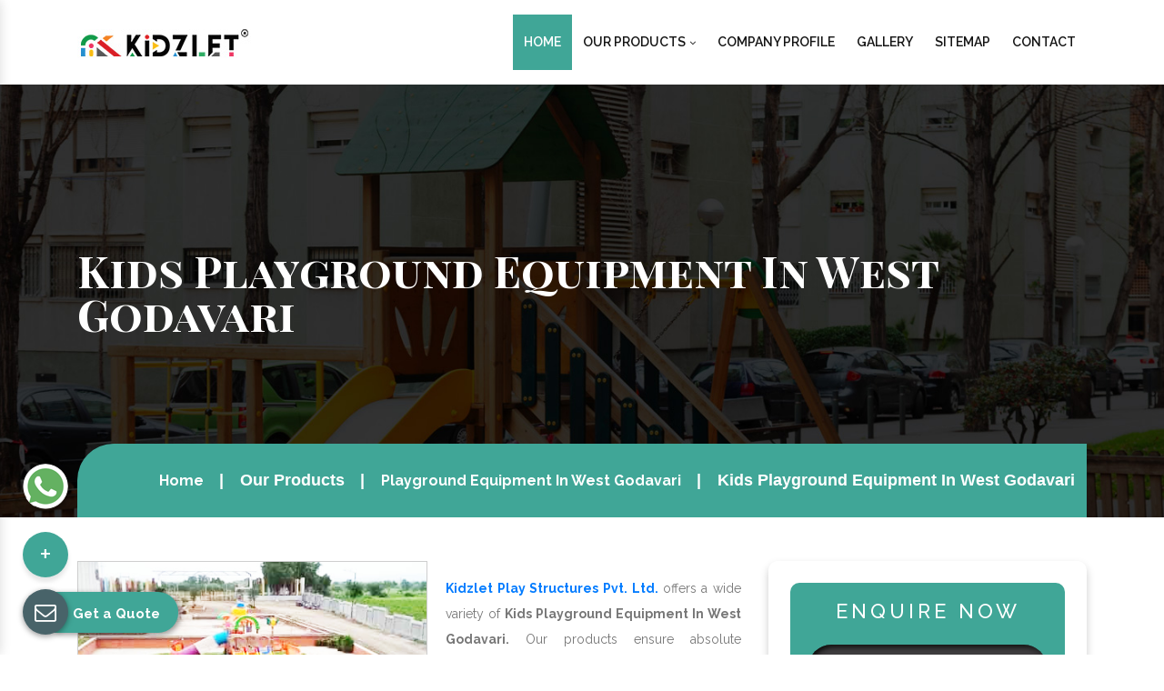

--- FILE ---
content_type: text/html; charset=UTF-8
request_url: https://www.kidsplayindia.in/west-godavari/kids-playground-equipment.html
body_size: 9331
content:
<!DOCTYPE html>
<html lang="en">
<head>
<title>Kids Playground Equipment  In West Godavari | Kids Playground Equipment Manufacturers Exporters</title>
<meta charset="utf-8">
<meta name="viewport" content="width=device-width, initial-scale=1, shrink-to-fit=no">
<meta name="keywords" content="Kids Playground Equipment , Kids Playground Equipment In West Godavari, Kids Playground Equipment Manufacturers In West Godavari, Kids Playground Equipment Exporters, Kids Playground Equipment Suppliers In West Godavari, Best Kids Playground Equipment "/>
<meta name="description" content="Get Kids Playground Equipment in West Godavari from Kidzlet. Being a leading Kids Playground Equipment Manufacturers exporters and suppliers in West Godavari. Best quality. Wide range available"/>
<base href="https://www.kidsplayindia.in/">
<script>
document.write("<link rel=\"stylesheet\" href=\"default/css/bootstrap.min.css\" \/>");
document.write("<link rel=\"stylesheet\" href=\"default/css/font-awesome.min.css\" \/>");
document.write("<link rel=\"stylesheet\" href=\"default/css/responsive.css\" \/>");
document.write("<link rel=\"stylesheet\" href=\"default/css/ma5-menu.min.css\" \/>");
document.write("<link rel=\"stylesheet\" href=\"default/css/jquery.fancybox.min.css\" \/>");
document.write("<link rel=\"stylesheet\" href=\"default/css/owl.carousel.css\" \/>");
document.write("<link rel=\"stylesheet\" href=\"default/css/ResponsiveAccordianMenu.css\" \/>");
document.write("<link rel=\"stylesheet\" href=\"default/style.css\" \/>");
</script>
<link rel="stylesheet" href="https://webclickindia.co.in/smtp/css/mail.css">
<meta name="author" content="Kidzlet Play Structures Pvt. Ltd.">
<link rel="canonical" href="https://www.kidsplayindia.in/west-godavari/kids-playground-equipment.html"/>
<meta name="distribution" content="global">
<meta name="language" content="English">
<meta name="rating" content="general">
<meta name="ROBOTS" content="index, follow"/>
<meta name="revisit-after" content="Daily">
<meta name="googlebot" content="index, follow">
<meta name="bingbot" content="index, follow">
<link rel="shortcut icon" type="image/x-icon" href="default/images/favicon.ico">

<meta property="og:title" content="Kids Playground Equipment  In West Godavari | Kids Playground Equipment Manufacturers Exporters">
<meta property="og:site_name" content="Kidzlet Play Structures Pvt. Ltd.">
<meta property="og:url" content="https://www.kidsplayindia.in/west-godavari/kids-playground-equipment.html">
<meta property="og:description" content="Get Kids Playground Equipment in West Godavari from Kidzlet. Being a leading Kids Playground Equipment Manufacturers exporters and suppliers in West Godavari. Best quality. Wide range available">
<meta property="og:type" content="business.business">
<meta property="og:image" content="https://www.kidsplayindia.in/default/images/01.jpg">

<meta name="twitter:card" content="summary">
<meta name="twitter:site" content="@Kidzletplay">
<meta name="twitter:title" content="Fitness Equipment Manufacturers | Playground Slide | Swing">
<meta name="twitter:description" content="Kidzlet a prominent Fitness Equipment Manufacturers Exporters Suppliers in Delhi, India. Brings you best quality Playground Slide, Swing, Climbing Equipment">
<meta name="twitter:image" content="https://www.kidsplayindia.in/default/images/01.jpg">





<!-- Global site tag (gtag.js) - Google Analytics -->
<script async src="https://www.googletagmanager.com/gtag/js?id=G-129KNZVH8Y"></script>
<script>
  window.dataLayer = window.dataLayer || [];
  function gtag(){dataLayer.push(arguments);}
  gtag('js', new Date());
  gtag('config', 'G-129KNZVH8Y');
</script>
  <script type="application/ld+json">
{

"@context": "https://schema.org",

"@type": "Organization",

"name": " Fitness Equipment Manufacturers - Kidzlet Play Structures Pvt. Ltd.",

"url": " https://www.kidzlet.in/",

"logo": " https://www.kidsplayindia.in/images/kidzlet-play-structures-pvt-ltd-logo.png",

"image": [

" https://www.kidsplayindia.in/images/banners/merry-go-round.jpg "

],

"address": {

"@type": "PostalAddress",

"streetAddress": " Plot No. 111, Udyog Vihar Extension Ecotech-2 ",

"addressLocality": " Greater Noida, Dist. Gautam Budh Naga ",

"addressRegion": " Uttar Pradesh ",

"postalCode": " 201306 ",

"addressCountry": "INDIA"

},

"review": {

"@type": "Review",

"reviewRating": {

"@type": "Rating",

"ratingValue": "4.5",

"bestRating": "121"

},

"author": {

"@type": "Person",

"name": " Mandeep Bhola - Fitness Equipment Manufacturers "

}

},

"telephone": "+91 9870223670 ",

 

"sameAs": [

"https://www.facebook.com/Kidzlet-Play-Safe-721391071397770/",

"https://twitter.com/Kidzletplay",

"https://www.instagram.com/kidzlet/?hl=en",

"https://www.youtube.com/channel/UCXbf110NI5Juexf8Fnodo0A/videos?disable_polymer=1",

"https://www.linkedin.com/public-profile/in/kidzlet-play-structures-pvt-ltd-31417b173/",

"https://in.pinterest.com/kidzlets/",

"https://www.kidzlet.com/"

]

}


</script>

<script type="application/ld+json">
{
  "@context": "https://schema.org",
  "@type": "LocalBusiness",
  "name": "Fitness Equipment Manufacturers - Kidzlet Play Structures Pvt. Ltd.",
  "image": "https://www.kidsplayindia.in/images/kidzlet-play-structures-pvt-ltd-logo.png",
  "@id": "",
  "url": "https://www.kidsplayindia.in/",
  "telephone": "+91-9870223670",
  "priceRange": "0",
  "address": {
    "@type": "PostalAddress",
    "streetAddress": "Plot No. 111, Udyog Vihar Extension Ecotech-2",
    "addressLocality": "Greater Noida",
    "postalCode": "201306",
    "addressCountry": "IN"
  },
  "geo": {
    "@type": "GeoCoordinates",
    "latitude": 28.645374,
    "longitude": 77.3457341
  }  
}
</script>
<script type="application/ld+json">
{
  "@context": "https://schema.org",
  "@type": "LocalBusiness",
  "name": "Kidzlet Play Structures Pvt. Ltd.",
  "image": "https://www.kidsplayindia.in/images/kidzlet-play-structures-pvt-ltd-logo.png",
  "@id": "",
  "url": "https://www.kidsplayindia.in",
  "telephone": "+91-9999515869",
  "address": {
    "@type": "PostalAddress",
    "streetAddress": "Plot No. 111, Udyog Vihar Extension Ecotech-2, Dist. Gautam Budh Nagar",
    "addressLocality": "Greater Noida",
    "postalCode": "201306",
    "addressCountry": "IN"
  },
  "geo": {
    "@type": "GeoCoordinates",
    "latitude": 28.4949354,
    "longitude": 77.49679189999999
  },
  "openingHoursSpecification": {
    "@type": "OpeningHoursSpecification",
    "dayOfWeek": [
      "Monday",
      "Tuesday",
      "Wednesday",
      "Thursday",
      "Friday",
      "Saturday"
    ],
    "opens": "09:30",
    "closes": "18:00"
  } 
}
</script>

</head>
<body><main>
   <!-- <div id="progressbar"></div>
<div id="scrollPath"></div> -->

    <header class="bg-white">
    <div class="container">
    <div class="row">
    <div class="col-xl-3 col-lg-3 col-md-3 col-sm-12 col-xs-12 logo">
    <a target="new" href="https://www.kidzlet.com/"><img src="images/kidzlet-play-structures-pvt-ltd-logo.png" alt="Kidzlet Play Structures Pvt. Ltd." title="Kidzlet Play Structures Pvt. Ltd."></a>
    </div>

    <div class="col-xl-9 col-lg-9 col-md-9 col-sm-12 col-xs-12 infomation-side align-self-center">

<div class="navbar-area">
<div class="fennec-nav">
<nav class="navbar navbar-expand-md navbar-light  float-right" id="cl-effect-2">    
<div class="collapse navbar-collapse mean-menu" id="navbarSupportedContent" style="display: block;">
<ul class="navbar-nav">
<li class="nav-item"><a href="/west-godavari/" class="nav-link active">Home </a></li>

<li class="nav-item"><a role="button" class="nav-link">Our Products <i class="fa fa-angle-down" aria-hidden="true"></i></a>

<ul class="dropdown-menu">
      <li class="nav-item"><a href="west-godavari/playground-equipment.html" class="nav-link" title="Playground Equipment">Playground Equipment</a>
      <ul class="dropdown-menu">
       <li class="nav-item"><a href="west-godavari/play-system.html" class="nav-link"
      title="Play System">Play System</a></li>
      <li class="nav-item"><a href="west-godavari/rope-play.html" class="nav-link"
      title="Rope Play">Rope Play</a></li>
      <li class="nav-item"><a href="west-godavari/garden-slide.html" class="nav-link"
      title="Garden Slide">Garden Slide</a></li>
      <li class="nav-item"><a href="west-godavari/merry-go-round.html" class="nav-link"
      title="Merry Go Round">Merry Go Round</a></li>
      <li class="nav-item"><a href="west-godavari/see-saw.html" class="nav-link"
      title="See Saw">See Saw</a></li>
      <li class="nav-item"><a href="west-godavari/swing.html" class="nav-link"
      title="Swing">Swing</a></li>
      <li class="nav-item"><a href="west-godavari/climber.html" class="nav-link"
      title="Climber">Climber</a></li>
      <li class="nav-item"><a href="west-godavari/spring-rider.html" class="nav-link"
      title="Spring Rider">Spring Rider</a></li>
      <li class="nav-item"><a href="west-godavari/fitness-equipment.html" class="nav-link"
      title="Fitness Equipment">Fitness Equipment</a></li>
      <li class="nav-item"><a href="west-godavari/epdm-rubber-flooring.html" class="nav-link"
      title="EPDM Rubber Flooring">EPDM Rubber Flooring</a></li>
      <li class="nav-item"><a href="west-godavari/kids-multi-action-play-system.html" class="nav-link"
      title="Kids Multi Action Play System">Kids Multi Action Play System</a></li>
      <li class="nav-item"><a href="west-godavari/outdoor-multiplay-system.html" class="nav-link"
      title="Outdoor Multiplay System">Outdoor Multiplay System</a></li>
      <li class="nav-item"><a href="west-godavari/children-multiplay-system.html" class="nav-link"
      title="Children Multiplay System">Children Multiplay System</a></li>
      <li class="nav-item"><a href="west-godavari/garden-multiplay-system.html" class="nav-link"
      title="Garden Multiplay System">Garden Multiplay System</a></li>
      <li class="nav-item"><a href="west-godavari/open-gym-equipment.html" class="nav-link"
      title="Open Gym Equipment">Open Gym Equipment</a></li>
      <li class="nav-item"><a href="west-godavari/outdoor-fitness-equipment.html" class="nav-link"
      title="Outdoor Fitness Equipment">Outdoor Fitness Equipment</a></li>
      <li class="nav-item"><a href="west-godavari/open-park-exercise-equipment.html" class="nav-link"
      title="Open Park Exercise Equipment">Open Park Exercise Equipment</a></li>
      <li class="nav-item"><a href="west-godavari/outdoor-playground-equipment.html" class="nav-link"
      title="Outdoor Playground Equipment">Outdoor Playground Equipment</a></li>
      <li class="nav-item"><a href="west-godavari/kids-outdoor-multiplay-equipment.html" class="nav-link"
      title="Kids Outdoor Multiplay Equipment">Kids Outdoor Multiplay Equipment</a></li>
      <li class="nav-item"><a href="west-godavari/playground-multiplay-slide.html" class="nav-link"
      title="Playground Multiplay Slide">Playground Multiplay Slide</a></li>
      <li class="nav-item"><a href="west-godavari/children-outdoor-playing-equipment.html" class="nav-link"
      title="Children Outdoor Playing Equipment">Children Outdoor Playing Equipment</a></li>
      <li class="nav-item"><a href="west-godavari/outdoor-multiplay-set.html" class="nav-link"
      title="Outdoor Multiplay Set">Outdoor Multiplay Set</a></li>
      <li class="nav-item"><a href="west-godavari/children-outdoor-play-station.html" class="nav-link"
      title="Children Outdoor Play Station">Children Outdoor Play Station</a></li>
      <li class="nav-item"><a href="west-godavari/park-multiplay-equipment.html" class="nav-link"
      title="Park Multiplay Equipment">Park Multiplay Equipment</a></li>
      <li class="nav-item"><a href="west-godavari/school-playground-equipment.html" class="nav-link"
      title="School Playground Equipment">School Playground Equipment</a></li>
      <li class="nav-item"><a href="west-godavari/school-multiplay-station.html" class="nav-link"
      title="School Multiplay Station">School Multiplay Station</a></li>
      <li class="nav-item"><a href="west-godavari/outdoor-multiplay-equipment.html" class="nav-link"
      title="Outdoor Multiplay Equipment">Outdoor Multiplay Equipment</a></li>
      <li class="nav-item"><a href="west-godavari/playground-multiplay-station.html" class="nav-link"
      title="Playground Multiplay Station">Playground Multiplay Station</a></li>
      <li class="nav-item"><a href="west-godavari/children-playground-equipment.html" class="nav-link"
      title="Children Playground Equipment">Children Playground Equipment</a></li>
      <li class="nav-item"><a href="west-godavari/park-multiplay-station.html" class="nav-link"
      title="Park Multiplay Station">Park Multiplay Station</a></li>
      <li class="nav-item"><a href="west-godavari/multiplay-station.html" class="nav-link"
      title="Multiplay Station">Multiplay Station</a></li>
      <li class="nav-item"><a href="west-godavari/play-equipment.html" class="nav-link"
      title="Play Equipment">Play Equipment</a></li>
      <li class="nav-item"><a href="west-godavari/kids-playground-equipment.html" class="nav-link"
      title="Kids Playground Equipment">Kids Playground Equipment</a></li>
      <li class="nav-item"><a href="west-godavari/playground-climber.html" class="nav-link"
      title="Playground Climber">Playground Climber</a></li>
      <li class="nav-item"><a href="west-godavari/playground-swing.html" class="nav-link"
      title="Playground Swing">Playground Swing</a></li>
      <li class="nav-item"><a href="west-godavari/children-play-equipment.html" class="nav-link"
      title="Children Play Equipment">Children Play Equipment</a></li>
      <li class="nav-item"><a href="west-godavari/club-house-play-zone.html" class="nav-link"
      title="Club House Play Zone">Club House Play Zone</a></li>
      <li class="nav-item"><a href="west-godavari/commercial-playground-equipment.html" class="nav-link"
      title="Commercial Playground Equipment">Commercial Playground Equipment</a></li>
      <li class="nav-item"><a href="west-godavari/commercial-swing-set.html" class="nav-link"
      title="Commercial Swing Set">Commercial Swing Set</a></li>
      <li class="nav-item"><a href="west-godavari/jumbo-playcentre.html" class="nav-link"
      title="Jumbo Playcentre">Jumbo Playcentre</a></li>
      <li class="nav-item"><a href="west-godavari/jungle-rumble-play-zone.html" class="nav-link"
      title="Jungle Rumble Play Zone">Jungle Rumble Play Zone</a></li>
      <li class="nav-item"><a href="west-godavari/kids-climber.html" class="nav-link"
      title="Kids Climber">Kids Climber</a></li>
      <li class="nav-item"><a href="west-godavari/kids-climbing-equipment.html" class="nav-link"
      title="Kids Climbing Equipment">Kids Climbing Equipment</a></li>
      <li class="nav-item"><a href="west-godavari/kids-garden-equipment.html" class="nav-link"
      title="Kids Garden Equipment">Kids Garden Equipment</a></li>
      <li class="nav-item"><a href="west-godavari/open-air-gym-equipment.html" class="nav-link"
      title="Open Air Gym Equipment">Open Air Gym Equipment</a></li>
      <li class="nav-item"><a href="west-godavari/open-gym-cycle.html" class="nav-link"
      title="Open Gym Cycle">Open Gym Cycle</a></li>
      <li class="nav-item"><a href="west-godavari/open-gym-machine.html" class="nav-link"
      title="Open Gym Machine">Open Gym Machine</a></li>
      <li class="nav-item"><a href="west-godavari/open-park-gym-equipment.html" class="nav-link"
      title="Open Park Gym Equipment">Open Park Gym Equipment</a></li>
      <li class="nav-item"><a href="west-godavari/outdoor-gym-equipment.html" class="nav-link"
      title="Outdoor Gym Equipment">Outdoor Gym Equipment</a></li>
      <li class="nav-item"><a href="west-godavari/outdoor-park-bench.html" class="nav-link"
      title="Outdoor Park Bench">Outdoor Park Bench</a></li>
      <li class="nav-item"><a href="west-godavari/outdoor-slide.html" class="nav-link"
      title="Outdoor Slide">Outdoor Slide</a></li>
      <li class="nav-item"><a href="west-godavari/outdoor-swing-sets.html" class="nav-link"
      title="Outdoor Swing Sets">Outdoor Swing Sets</a></li>
      <li class="nav-item"><a href="west-godavari/park-playground-equipment.html" class="nav-link"
      title="Park Playground Equipment">Park Playground Equipment</a></li>
      <li class="nav-item"><a href="west-godavari/pirate-ship-playcentre.html" class="nav-link"
      title="Pirate Ship Playcentre">Pirate Ship Playcentre</a></li>
      <li class="nav-item"><a href="west-godavari/playground-slide.html" class="nav-link"
      title="Playground Slide">Playground Slide</a></li>
      <li class="nav-item"><a href="west-godavari/school-outdoor-play-equipment.html" class="nav-link"
      title="School Outdoor Play Equipment">School Outdoor Play Equipment</a></li>
      <li class="nav-item"><a href="west-godavari/spiral-slide.html" class="nav-link"
      title="Spiral Slide">Spiral Slide</a></li>
      <li class="nav-item"><a href="west-godavari/wave-slide.html" class="nav-link"
      title="Wave Slide">Wave Slide</a></li>
      <li class="nav-item"><a href="west-godavari/climbing-equipment.html" class="nav-link"
      title="Climbing Equipment">Climbing Equipment</a></li>
      <li class="nav-item"><a href="west-godavari/kids-indoor-play-equipment.html" class="nav-link"
      title="Kids Indoor Play Equipment">Kids Indoor Play Equipment</a></li>
      <li class="nav-item"><a href="west-godavari/kids-outdoor-equipment.html" class="nav-link"
      title="Kids Outdoor Equipment">Kids Outdoor Equipment</a></li>
      <li class="nav-item"><a href="west-godavari/kids-outdoor-playground-set.html" class="nav-link"
      title="Kids Outdoor Playground Set">Kids Outdoor Playground Set</a></li>
      <li class="nav-item"><a href="west-godavari/outdoor-play-structures.html" class="nav-link"
      title="Outdoor Play Structures">Outdoor Play Structures</a></li>
    </ul>
  </li>
      <li class="nav-item"><a href="west-godavari/playground-flooring.html" class="nav-link" title="Playground Flooring">Playground Flooring</a>
      </li>
      <li class="nav-item"><a href="west-godavari/garden-furniture.html" class="nav-link" title="Garden Furniture">Garden Furniture</a>
      </li>
      <li class="nav-item"><a href="west-godavari/trash-bin.html" class="nav-link" title="Trash Bin">Trash Bin</a>
      </li>
      <li class="nav-item"><a href="west-godavari/sports-goods.html" class="nav-link" title="Sports Goods">Sports Goods</a>
      </li>
      <li class="nav-item"><a href="west-godavari/iron-bench.html" class="nav-link" title="Iron Bench">Iron Bench</a>
      </li>
      <li class="nav-item"><a href="west-godavari/park-bench.html" class="nav-link" title="Park Bench">Park Bench</a>
      </li>
  </ul>
</li>
<li class="nav-item"><a target="_blank" href="https://www.kidzlet.com/company-profile.html" class="nav-link">Company Profile</a></li>  
<li class="nav-item"><a target="_blank" href="https://www.kidzlet.com/our-gallery.html" class="nav-link">Gallery</a></li>  
<li class="nav-item"><a href="sitemap.html" class="nav-link">Sitemap</a></li>
<li class="nav-item"><a href="contact-us.html" class="nav-link">Contact</a></li>
</ul>

</div>
</nav>

 <nav class="navbar navbar-expand-md navbar-light mobile-menu">
  <button class="ma5menu__toggle" type="button">
  <span class="ma5menu__icon-toggle"></span> <span class="ma5menu__sr-only">Menu</span>
  </button>
<div style="display: none;">
<ul class="site-menu">
<li><a href="/" title="Home">Home</a></li>
<li><a target="_blank" href="https://www.kidzlet.com/company-profile.html" title="Company Profile">Company Profile</a></li>
<li>
<a href="javascript:void(0)" title="Our Products">Our Products</a>
<ul>
      <li><a href="west-godavari/playground-equipment.html">Playground Equipment</a>

      
  <ul>
       <li><a href="west-godavari/play-system.html">Play System</a></li>
      <li><a href="west-godavari/rope-play.html">Rope Play</a></li>
      <li><a href="west-godavari/garden-slide.html">Garden Slide</a></li>
      <li><a href="west-godavari/merry-go-round.html">Merry Go Round</a></li>
      <li><a href="west-godavari/see-saw.html">See Saw</a></li>
      <li><a href="west-godavari/swing.html">Swing</a></li>
      <li><a href="west-godavari/climber.html">Climber</a></li>
      <li><a href="west-godavari/spring-rider.html">Spring Rider</a></li>
      <li><a href="west-godavari/fitness-equipment.html">Fitness Equipment</a></li>
      <li><a href="west-godavari/epdm-rubber-flooring.html">EPDM Rubber Flooring</a></li>
      <li><a href="west-godavari/kids-multi-action-play-system.html">Kids Multi Action Play System</a></li>
      <li><a href="west-godavari/outdoor-multiplay-system.html">Outdoor Multiplay System</a></li>
      <li><a href="west-godavari/children-multiplay-system.html">Children Multiplay System</a></li>
      <li><a href="west-godavari/garden-multiplay-system.html">Garden Multiplay System</a></li>
      <li><a href="west-godavari/open-gym-equipment.html">Open Gym Equipment</a></li>
      <li><a href="west-godavari/outdoor-fitness-equipment.html">Outdoor Fitness Equipment</a></li>
      <li><a href="west-godavari/open-park-exercise-equipment.html">Open Park Exercise Equipment</a></li>
      <li><a href="west-godavari/outdoor-playground-equipment.html">Outdoor Playground Equipment</a></li>
      <li><a href="west-godavari/kids-outdoor-multiplay-equipment.html">Kids Outdoor Multiplay Equipment</a></li>
      <li><a href="west-godavari/playground-multiplay-slide.html">Playground Multiplay Slide</a></li>
      <li><a href="west-godavari/children-outdoor-playing-equipment.html">Children Outdoor Playing Equipment</a></li>
      <li><a href="west-godavari/outdoor-multiplay-set.html">Outdoor Multiplay Set</a></li>
      <li><a href="west-godavari/children-outdoor-play-station.html">Children Outdoor Play Station</a></li>
      <li><a href="west-godavari/park-multiplay-equipment.html">Park Multiplay Equipment</a></li>
      <li><a href="west-godavari/school-playground-equipment.html">School Playground Equipment</a></li>
      <li><a href="west-godavari/school-multiplay-station.html">School Multiplay Station</a></li>
      <li><a href="west-godavari/outdoor-multiplay-equipment.html">Outdoor Multiplay Equipment</a></li>
      <li><a href="west-godavari/playground-multiplay-station.html">Playground Multiplay Station</a></li>
      <li><a href="west-godavari/children-playground-equipment.html">Children Playground Equipment</a></li>
      <li><a href="west-godavari/park-multiplay-station.html">Park Multiplay Station</a></li>
      <li><a href="west-godavari/multiplay-station.html">Multiplay Station</a></li>
      <li><a href="west-godavari/play-equipment.html">Play Equipment</a></li>
      <li><a href="west-godavari/kids-playground-equipment.html">Kids Playground Equipment</a></li>
      <li><a href="west-godavari/playground-climber.html">Playground Climber</a></li>
      <li><a href="west-godavari/playground-swing.html">Playground Swing</a></li>
      <li><a href="west-godavari/children-play-equipment.html">Children Play Equipment</a></li>
      <li><a href="west-godavari/club-house-play-zone.html">Club House Play Zone</a></li>
      <li><a href="west-godavari/commercial-playground-equipment.html">Commercial Playground Equipment</a></li>
      <li><a href="west-godavari/commercial-swing-set.html">Commercial Swing Set</a></li>
      <li><a href="west-godavari/jumbo-playcentre.html">Jumbo Playcentre</a></li>
      <li><a href="west-godavari/jungle-rumble-play-zone.html">Jungle Rumble Play Zone</a></li>
      <li><a href="west-godavari/kids-climber.html">Kids Climber</a></li>
      <li><a href="west-godavari/kids-climbing-equipment.html">Kids Climbing Equipment</a></li>
      <li><a href="west-godavari/kids-garden-equipment.html">Kids Garden Equipment</a></li>
      <li><a href="west-godavari/open-air-gym-equipment.html">Open Air Gym Equipment</a></li>
      <li><a href="west-godavari/open-gym-cycle.html">Open Gym Cycle</a></li>
      <li><a href="west-godavari/open-gym-machine.html">Open Gym Machine</a></li>
      <li><a href="west-godavari/open-park-gym-equipment.html">Open Park Gym Equipment</a></li>
      <li><a href="west-godavari/outdoor-gym-equipment.html">Outdoor Gym Equipment</a></li>
      <li><a href="west-godavari/outdoor-park-bench.html">Outdoor Park Bench</a></li>
      <li><a href="west-godavari/outdoor-slide.html">Outdoor Slide</a></li>
      <li><a href="west-godavari/outdoor-swing-sets.html">Outdoor Swing Sets</a></li>
      <li><a href="west-godavari/park-playground-equipment.html">Park Playground Equipment</a></li>
      <li><a href="west-godavari/pirate-ship-playcentre.html">Pirate Ship Playcentre</a></li>
      <li><a href="west-godavari/playground-slide.html">Playground Slide</a></li>
      <li><a href="west-godavari/school-outdoor-play-equipment.html">School Outdoor Play Equipment</a></li>
      <li><a href="west-godavari/spiral-slide.html">Spiral Slide</a></li>
      <li><a href="west-godavari/wave-slide.html">Wave Slide</a></li>
      <li><a href="west-godavari/climbing-equipment.html">Climbing Equipment</a></li>
      <li><a href="west-godavari/kids-indoor-play-equipment.html">Kids Indoor Play Equipment</a></li>
      <li><a href="west-godavari/kids-outdoor-equipment.html">Kids Outdoor Equipment</a></li>
      <li><a href="west-godavari/kids-outdoor-playground-set.html">Kids Outdoor Playground Set</a></li>
      <li><a href="west-godavari/outdoor-play-structures.html">Outdoor Play Structures</a></li>
    </ul>
  </li>
      <li><a href="west-godavari/playground-flooring.html">Playground Flooring</a>

      </li>
      <li><a href="west-godavari/garden-furniture.html">Garden Furniture</a>

      </li>
      <li><a href="west-godavari/trash-bin.html">Trash Bin</a>

      </li>
      <li><a href="west-godavari/sports-goods.html">Sports Goods</a>

      </li>
      <li><a href="west-godavari/iron-bench.html">Iron Bench</a>

      </li>
      <li><a href="west-godavari/park-bench.html">Park Bench</a>

      </li>
  </ul>
</li>
<li><a target="_blank" href="https://www.kidzlet.com/our-gallery.html">Gallery</a></li>  
<li><a href="sitemap.html" title="Sitemap">Sitemap</a></li>
<li><a href="contact-us.html" title="Contact Us">Contact Us</a></li>
</ul>
</div>
</nav>

</div>
</div>
</div>
</div>
</div>
</header>
 
<section class="page-title" style="background-image:url(default/images/bg-cover.jpg); background-attachment: fixed; background-size: cover; background-position: 50% 50%;">
<div class="container">
<h1>Kids Playground Equipment In West Godavari</h1>
</div>
<!--Page Info-->
<div class="page-info"> 
<div class="container clearfix">
<ul class="bread-crumb">
<li><a href="/" title="Home">Home</a></li>
<li class="text-white">Our Products</li>
                               <li class="text-white">
                            <a href="west-godavari/playground-equipment.html">
                                Playground Equipment In West Godavari</a></li>
                            <li class="text-white">Kids Playground Equipment In West Godavari</li>
</ul>
</div>
</div>

</section>

<section class="products-details py-5">
<div class="container">
<div class="row">
<div class="col-xl-8 col-lg-8 col-md-8 col-sm-8 col-xs-12 details-product">
<div class="cover-product detail-last">
<div class="zoom-effect">
<div class="box">
<a href="images/products/kids-playground-equipment.jpg" 
	alt="Kids Playground Equipment In West Godavari"
	title="Kids Playground Equipment In West Godavari" 
	data-fancybox="images" data-srcset="images/products/kids-playground-equipment.jpg ">
	<img src="images/products/kids-playground-equipment.jpg"> 
</a>
<div class="box-content">
	<a href="images/products/kids-playground-equipment.jpg" 
		alt="Kids Playground Equipment In West Godavari" 
		title="Kids Playground Equipment In West Godavari" 
		data-fancybox="images" data-srcset="images/products/kids-playground-equipment.jpg">
<div class="inner-content">     
<span class="post">Kids Playground Equipment In West Godavari</span>                    
</div>
</a>
</div>
</div>
</div>
</div>

<div class="cover-product-this">
<p><p style="text-align:justify"><strong><a href="https://www.kidzlet.com" target="_blank" title="Best Playground Equipment Manufacturers in West Godavari">Kidzlet Play Structures Pvt. Ltd.</a> </strong>offers a wide variety of <strong>Kids Playground Equipment In West Godavari.</strong> Our products ensure absolute perfection and are meant to satisfy little toddler play needs. With our consistency, we manufacture products, keeping quality and industry norms in mind.<br />
<br />
Being one of the well-known <strong>Kids Playground Equipment Manufacturers in West Godavari</strong>, we provide a dimensionally accurate, durable, and cost-effective range as promised. Our products are highly popular and meet a diverse set of customer requirements. In addition, we make sure each unit comply with industry norms and give customers value for money.<br />
<br />
Our name is acclaimed among the top <strong>Kids Playground Equipment Exporters and Suppliers in West Godavari</strong>. Our experts handle all your requirements with care to provide unmatched quality. To keep the discussion going, dial our number now.</p>

<p style="text-align:justify">Our Top Products - <a href="https://www.kidzlet.com/" target="_blank" title="Outdoor Playground Equipment in West Godavari">Outdoor Playground Equipment</a> | <a href="https://www.kidzlet.com/" target="_blank" title="Playground Equipment In West Godavari">Playground Equipment</a> | <a href="https://www.kidzlet.com/open-gym-equipment.html" target="_blank" title="Open Gym Equipment In West Godavari">Open Gym Equipment</a> | <a href="https://www.kidzlet.com/playground-slide.html" target="_blank" title="Playground Slide In West Godavari">Playground Slide</a> | <a href="https://www.kidzlet.com/playground-seesaw.html" target="_blank" title="Playground Seesaw In West Godavari">Playground Seesaw</a> | <a href="https://www.kidzlet.com/outdoor-swing-sets.html" target="_blank" title="Playground Swing In West Godavari">Playground Swing</a> | <a href="https://www.kidzlet.com/playground-climber.html" target="_blank" title="Playground Climber In West Godavari">Playground Climber</a> |&nbsp;<a href="https://www.kidzlet.com/slide.html" target="_blank" title="Kids Playground Slide In West Godavari">Kids Playground Slide</a> |&nbsp;<a href="https://www.kidzlet.com/outdoor-swing.html" target="_blank" title="Outdoor Swing In West Godavari">Outdoor Swing</a> |&nbsp;<a href="https://www.kidzlet.com/outdoor-slide.html" target="_blank" title="Outdoor Slide In West Godavari">Outdoor Slide</a> |&nbsp;<a href="https://www.kidzlet.com/outdoor-seesaw.html" target="_blank" title="Outdoor Seesaw In West Godavari">Outdoor Seesaw</a> | <a href="https://www.kidzlet.com/outdoor-climber.html" target="_blank" title="Outdoor Climber In West Godavari">Outdoor Climber</a> | <a href="https://www.kidzlet.com/multiplay-station.html" target="_blank" title="Multiplay System In West Godavari">Multiplay System</a> | <a href="https://www.kidzlet.com/multiplay-station.html" target="_blank" title="Multiplay Station In West Godavari">Multiplay Station</a> | <a href="https://www.kidzlet.com/playground-multiplay-slide.html" target="_blank" title="Multiplay Slide In West Godavari">Multiplay Slide</a> |&nbsp;<a href="https://www.kidzlet.com/manufacturers/epdm-rubber-flooring.html" target="_blank" title="EPDM Flooring In West Godavari">EPDM Flooring</a> |&nbsp;<a href="https://www.kidzlet.com/spring-rider.html" target="_blank" title="Spring Rider In West Godavari">Spring Rider</a></p>
</p>

</div>
</div>

<div class="col-xl-4 col-lg-4 col-md-4 col-sm-12 col-xs-12 form-side ">
   <div class="white-wrap bg-white p-4 box-shadow" id="innerenquiry-form">
      <div class="form-inner">
         <p>Enquire Now</p>
		<div id="innersuccessmsg"></div>
		<div class="overlaysan"></div>
         <form action="enquiries/add" method="post">
		 <input type="hidden" name="enquiry_for" value="Enquiry For Contact Us">
		 <input type="hidden" name="page_url" value="https://www.kidsplayindia.in/west-godavari/kids-playground-equipment.html">
            <div class="input">
               <div class="inputBox mb-3">
                  <input type="text" name="name" placeholder="Name" required="">
               </div>
               <div class="inputBox mb-3">
                  <input type="email" name="email" placeholder="Email" required="">
               </div>
               <div class="inputBox mb-3">
                  <input type="text" name="mobile" onkeypress="return event.charCode >= 48 &amp;&amp; event.charCode <= 57 || event.charCode == 43 || event.charCode == 45 || event.charCode == 0" maxlength="15" placeholder="Phone" required="">
               </div>
               <div class="inputBox mb-3">
                  <input type="text" name="address" placeholder="Address">
               </div>
               <div class="inputBox mb-3">
                  <textarea name="message" placeholder="Message" type="text"></textarea>
               </div>
               <div class="inputBox">
                  <input type="Submit" value="Submit Now">
               </div>
            </div>
         </form>
      </div>
   </div>
</div></div>
</div>
</section>


<section class="products-details py-5">
<div class="container">
<div class="row">
<div class="col-xl-12 col-lg-12 col-md-12 col-sm-12 col-xs-12 details-product">

<div class="cover-product-this chng">
		    <h3 style="text-align:justify"><strong>Discover Our Newest Range of Kids Playground Equipment from West Godavari</strong></h3>

<p style="text-align:justify"><strong>Kidzlet Play Structures Pvt Ltd.</strong> is one of the most prominent <strong>Kids Playground Equipment manufacturers in West Godavari</strong>. We are engaged in offering an inclusive variety of Kids Playground Equipment in West Godavari. In our wide range of collections, we provide <span style="color:#c0392b">Open Gym Equipment, Outdoor Playground Equipment, Kids Play Equipment, Outdoor Gym Equipment, Outdoor Fitness Equipment, and Gyms / Exercising Machines</span> in parks and open spaces across West Godavari.</p>

<p style="text-align:justify">We always ensure to deliver the best quality and high durable playground for kids. All the playground equipment like Merry Go Round, See Saw, Play System, Rope, Swing, and Rope Play in West Godavari&nbsp;are designed for kids with fun activities and purposes. We promise that our offered Kids Playground Equipment&nbsp;will give you value for money. It is our promise to provide you with value for money when it comes to our offered Children&rsquo;s Play Equipment.</p>

<h4 style="text-align:justify"><strong>Most Popular Benefits of Kids Playground Equipment</strong></h4>

<p style="text-align:justify">It has been shown that physical activity outdoors lowers a person&#39;s blood pressure and heart rate. Therefore, exercising outdoors feels less strenuous than exercising indoors, which pushes you toward your maximum performance. <strong>Kidzlet Play Structures Pvt. Ltd.</strong> also provides superior quality <strong>Kids Playground Equipment in West Godavari</strong>&nbsp;at an affordable price.&nbsp;</p>

<ul>
	<li style="text-align:justify">When training outdoors, you can also enjoy the benefits of sunshine. You&#39;ll get a suntan while training, and the sun will lift your spirits! Our outdoor playground equipment is suitable for outdoor exercise and can withstand the external environment. We are the best supplier of Playground Slides in West Godavari which are placed in various parks, schools, gardens, society parks and other places.&nbsp;</li>
	<li style="text-align:justify">In order to promote a healthy and happy lifestyle in West Godavari, we have designed Open Gym Equipment, particularly for fitness freaks. We offer a wide variety of fitness equipment that will strengthen and tone your body muscles and fit your exercise regimen.&nbsp;</li>
</ul>

<p style="text-align:justify">With this professionalism, years of experience, and expertise, we offer only the best to customers all over the globe. We are a one-stop destination to purchase <span style="color:#c0392b">Open Gym Equipment, Outdoor Playground Equipment, and Kids Playground Equipment in West Godavari</span>.</p>

</div>
</div>

</div>
</div>
</section>
<footer class="py-5">
<div class="container">
<div class="row">
<div class="col-xl-3 col-lg-3 col-md-12 col-sm-12 col-xs-12 widget">
<a href="/"><img src="images/kidzlet-play-structures-pvt-ltd-logo.png" alt="Kidzlet Play Structures Pvt. Ltd." title="Kidzlet Play Structures Pvt. Ltd." class="mb-3 bg-white n12"></a>

<div class="footer-content text-white">
<p style="text-align:justify">Our Playground Slide and School Multiplay Station are available in multiple shapes, sizes and shades.</p>
</div>
</div>

<div class="col-xl-3 col-lg-3 col-md-12 col-sm-12 col-xs-12 widget">
<span class="font-weight-bold mb-4 d-block text-white">Quick Links</span>
<ul>

<li><a href="/" class="text-white" title="Home" ><i class="fa fa-angle-right" aria-hidden="true"></i> Home</a></li>

<li><a target="_blank" href="https://www.kidzlet.com/company-profile.html" class="text-white" title="Open Gym Equipment In India"><i class="fa fa-angle-right" aria-hidden="true"></i> Company Profile</a></li>

<li><a href="sitemap.html" class="text-white" title="Children Play Equipment Manufacturers"><i class="fa fa-angle-right" aria-hidden="true"></i> Sitemap</a></li>

<li><a href="our-presence.html" class="text-white" title="We Serve Globally"><i class="fa fa-angle-right" aria-hidden="true"></i> Our Presence</a></li>
<li><a href="contact-us.html" class="text-white" title="Kidzlet Contact Details"><i class="fa fa-angle-right" aria-hidden="true"></i> Contact Us</a></li>
<li><a href="https://www.kidzlet.com/our-websites.html" target="_blank" class="text-white" title="Our Websites"><i class="fa fa-angle-right" aria-hidden="true"></i> Our Websites</a></li>

<li><a href="blog.html" class="text-white" title="Blog"><i class="fa fa-angle-right" aria-hidden="true"></i> Blog</a></li>
</ul>
</div>

<div class="col-xl-3 col-lg-3 col-md-12 col-sm-12 col-xs-12 widget">
<span class="font-weight-bold mb-4 d-block text-white">Products Links</span>
<ul>
    <li><a href="west-godavari/playground-equipment.html" class="text-white" 
    title="Playground Equipment">
    <i class="fa fa-angle-right" aria-hidden="true"></i>  Playground Equipment</a></li>
<li><a href="west-godavari/play-system.html" class="text-white" 
    title="Play System">
    <i class="fa fa-angle-right" aria-hidden="true"></i>  Play System</a></li>
<li><a href="west-godavari/rope-play.html" class="text-white" 
    title="Rope Play">
    <i class="fa fa-angle-right" aria-hidden="true"></i>  Rope Play</a></li>
<li><a href="west-godavari/garden-slide.html" class="text-white" 
    title="Garden Slide">
    <i class="fa fa-angle-right" aria-hidden="true"></i>  Garden Slide</a></li>
<li><a href="west-godavari/merry-go-round.html" class="text-white" 
    title="Merry Go Round">
    <i class="fa fa-angle-right" aria-hidden="true"></i>  Merry Go Round</a></li>
</ul>
<span class="font-weight-bold mt-2 mb-2 d-block text-white">Our Partner Websites</span>
<ul><li><a href="https://www.kidzlet.com/multiplay-station.html" target="_blank" class="text-white"><i class="fa fa-angle-right" aria-hidden="true"></i> Multiplay Station</a></li>
</ul>
</div>

<div class="col-xl-3 col-lg-3 col-md-12 col-sm-12 col-xs-12 widget">
<span class="font-weight-bold mb-4 d-block text-white">Reach Us </span>
<iframe src="https://www.google.com/maps/embed?pb=!1m18!1m12!1m3!1d3501.4788116818313!2d77.34354541505085!3d28.645378690250357!2m3!1f0!2f0!3f0!3m2!1i1024!2i768!4f13.1!3m3!1m2!1s0x390cfb20ea4e0201%3A0x53379f1212ed8fae!2sKidzlet%20Play%20Structures%20Private%20Limited!5e0!3m2!1sen!2sin!4v1633501560495!5m2!1sen!2sin" style="border:0;" allowfullscreen="" loading="lazy"></iframe>

</div>
</div>

</div>
</footer>
<!-- copy-right -->
<section class="copy-right">
<div class="container">
<div class="row">
<p class="text-center w-100 d-block text-white">Copyright © 2026 Kidzlet Play Structures Pvt. Ltd. | All Rights Reserved.</p>
</div>
</div>
</section>

<!-- mobile-three-item -->
<section class="mobile-three-item">
<div class="container-fluid">
<div class="row">
<ul class="w-100">
<li><a href="tel:+91-9870223670"><i class="fa fa-phone" aria-hidden="true"></i> Call Now</a></li>

<li><a href="https://api.whatsapp.com/send?phone=919999515869&text=Hello%20Kidzlet%20%20would%20like%20to%20know%20more%20details%20about%20your%20products%2C%20Please%20send%20more%20details." target="_blank"><i class="fa fa-whatsapp" aria-hidden="true"></i> WhatsApp</a></li>

<li><a href="#" class="text-white" data-toggle="modal" data-target="#exampleModal-two" title="Enquiry"><i class="fa fa-file-text-o" aria-hidden="true"></i> Enquiry</a></li>

</ul>
</div>
</div>
</section>

</main>
<div class="action" onclick="actionToggle();">
<span>+</span>
<ul>

<li><a href="https://www.facebook.com/Kidzlet-Play-Safe-721391071397770/" target="_blank"><img src="default/images/facebook.png" alt="Facebook Kidzlet" title="Facebook Kidzlet">Facebook</a></li>

<li><a href="https://twitter.com/Kidzletplay" target="_blank"><img src="default/images/twitter.png" alt="Twitter Kidzlet" title="Twitter Kidzlet">Twitter</a></li>


<li><a href="https://in.pinterest.com/kidzlets/" target="_blank"><img src="default/images/pintrest.png" alt="Pinterest Kidzlet" title="Pinterest Kidzlet">Pinterest </a></li>

<li><a href="https://www.instagram.com/kidzlet/?hl=en" target="_blank"><img src="default/images/instagram.png" alt="Instagram Kidzlet" title="Instagram Kidzlet">Instagram </a></li>

<li><a href="https://www.linkedin.com/company/kidzlet-play-structures-private-limited/" target="_blank"><img src="default/images/linkedin.png" alt="Linkedin Kidzlet" title="Linkedin Kidzlet">Linkedin </a></li>

<li><a href="https://www.youtube.com/channel/UCXbf110NI5Juexf8Fnodo0A/videos" target="_blank"><img src="default/images/youtube.png" alt="Youtube Kidzlet" title="Youtube Kidzlet">Youtube </a></li>
<!-- <li><a href="#" target="_blank"><img src="default/images/linkedIn.png" alt="LinkedIn Kidzlet" title="LinkedIn Kidzlet">LinkedIn </a></li> -->
</ul>
</div>

<div class="webclick-digital">
<p>Website Designed &amp; SEO By Webclick® Digital Pvt. Ltd. <a href="https://www.webclickindia.com" class="font-weight-bold text-muted" target="_blank" title="Website Designing Company in Delhi India">Website Designing Company India</a></p>
</div>
<style type="text/css">
.webclick-digital { display: none;}
</style>

<div class="whats-app-icon">
<a href="https://api.whatsapp.com/send?phone=919999515869&amp;text=Hello%20Kidzlet%20%20would%20like%20to%20know%20more%20details%20about%20your%20products%2C%20Please%20send%20more%20details." target="_blank"><img src="default/images/whats-app-icon.png" alt="" title=""></a>
</div>


<div>
<a class="enquiry" data-toggle="modal" data-target="#exampleModal-two" title="Send Enquiry">
<i class="fa fa-envelope-o" aria-hidden="true"></i>
<strong>Get a Quote</strong></a>
<div class="modal fade bs-example-modal-sm" id="exampleModal-two" tabindex="-1" role="dialog" aria-labelledby="exampleModalLabel">
<div class="modal-dialog modal-sm" role="document">
<div class="modal-content">
<div class="modal-header">
<button type="button" class="close" data-dismiss="modal" data-target=".bs-example-modal-sm" aria-label="Close">
<span aria-hidden="true" class="custom_btn-close">&times;</span></button>
<span class="modal-title" id="exampleModalLabel">Get a Quote</span>
</div>
<div class="modal-body" id="homepopupenquiry-form">
<p class="send_p">If you have a urgent requirement please fill the form or dial contact number: <span>+91-9870223670</span></p>
<form action="enquiries/add" method="post">
<p id="homepopupenquirysuccessmsg"></p>
		<div class="overlaysan"></div>
<input type="hidden" name="enquiry_for" value="Enquiry For Contact Us">
<input type="hidden" name="page_url" value="https://www.kidsplayindia.in/west-godavari/kids-playground-equipment.html">
<div class="row">
<div class="col-lg-12">
<div class="form-group">
<input tabindex="1" class="form-control" type="text" name="name" id="nameBottom" placeholder="Your Name*" required="">
</div>
</div>
<div class="col-lg-12">
<div class="form-group">
<input tabindex="2" class="form-control" type="text" name="email" id="emailBottom" placeholder="Your Email*" required="">
</div>
</div>
<div class="col-lg-12">
<div class="form-group">
<input tabindex="3" class="form-control" type="text" name="mobile" id="mobileBottom" placeholder="Your Mobile Number*" onkeypress="return event.charCode >= 48 &amp;&amp; event.charCode <= 57 || event.charCode == 43 || event.charCode == 45 || event.charCode == 0" maxlength="15" minlength="10" required="">
</div>
</div>
<div class="col-lg-12">
<div class="form-group">
<input tabindex="4" class="form-control locationBottom" type="text" name="address" placeholder="Your Address">
</div>
</div>
<div class="col-lg-12">
<div class="form-group">
<textarea tabindex="5" class="form-control" name="message" id="messageBottom" placeholder="Your Message"></textarea>
</div>
</div>
<div class="col-lg-12">
<button tabindex="7" class="modal_btn" type="submit" name="submit" value="Submit" data-submit="...Sending">Submit</button>
</div>
</div>
</form>

</div>
</div>
</div>
</div>

</div>


<img src="default/images/top.png" id="toTop" title="Go To Top" alt="Go To Top">

<script>
document.write("<script type=\"text/javascript\" src=\"default/js/jquery-2.2.4.min.js\"><\/script>");
document.write("<script type=\"text/javascript\" src=\"default/js/bootstrap.min.js\"><\/script>");
document.write("<script type=\"text/javascript\" src=\"default/js/custom.js\"><\/script>");
document.write("<script type=\"text/javascript\" src=\"default/js/owl.carousel.js\"><\/script>");
document.write("<script type=\"text/javascript\" src=\"default/js/jquery.fancybox.min.js\"><\/script>");
document.write("<script type=\"text/javascript\" src=\"default/js/ma5-menu.min.js\"><\/script>");
document.write("<script type=\"text/javascript\" src=\"default/js/ResponsiveAccordianMenu.js\"><\/script>");
</script>
<script src="https://webclickindia.co.in/smtp/js/mail.js"></script>
</body>
</html>

--- FILE ---
content_type: text/css
request_url: https://www.kidsplayindia.in/default/style.css
body_size: 9436
content:
@import url('https://fonts.googleapis.com/css2?family=Playfair+Display+SC:ital,wght@0,400;0,700;0,900;1,400;1,700;1,900&display=swap');
@import url('https://fonts.googleapis.com/css2?family=Playfair+Display+SC:ital,wght@0,400;0,700;0,900;1,400;1,700;1,900&family=Raleway:ital,wght@0,100;0,200;0,300;0,400;0,500;0,600;0,700;0,800;0,900;1,100;1,200;1,300;1,400;1,500;1,600;1,700;1,800;1,900&display=swap');
@import url('https://fonts.googleapis.com/css2?family=Cabin+Sketch:wght@400;700&display=swap');
@import url('https://fonts.googleapis.com/css2?family=Cedarville+Cursive&display=swap');
h1,h2,h3,h4,h5,h6{font-size: 22px; margin: 0px; padding: 0px; font-weight: 600; font-family: 'Playfair Display SC', serif;}
ul{padding: 0px; margin: 0px; list-style-type: none;}
li{padding: 0px; margin: 0px; font-size: 14px;}
a{font-size: 14px; font-family: 'Raleway', sans-serif;}
a:hover{text-decoration: none;}
p{font-size: 14px; padding: 0px; margin: 0px; font-family: 'Raleway', sans-serif;}
body{padding: 0px; margin: 0px; box-sizing: content-box;}
span{padding: 0px; margin: 0px; font-family: 'Raleway', sans-serif;}
input{outline: none;}
textarea{outline: none;}
/*Css*/
header{position: relative; }
header:after {position: absolute;    content: '';    width: 68%;    height: 100%;    top: 0px;   /* background: #000;*/    right: 0;     transform: skew(0deg);}
ul.text-style_media p {    font-size: 14px;}
ul.text-style_media a{font-size: 18px;}
.social-media-side img{transition: 0.5s; /*-webkit-box-reflect: below 1px linear-gradient(transparent,transparent, #0008);*/}
.social-media-side {    text-align: center;}
.slider_side{position: relative;}
/*.slider_side:after {    position: absolute;    content: '';    width: 100%;    height: 42%;    background: url(images/banner-shape.png)no-repeat;    bottom: 0;}*/
.banner-img {     overflow: hidden;          transition: all 0.3s ease 0s;}
.banner-img img{transition: 0.5s;}
.banner-img:hover img {    transform: scale(1.1);}
.texting-sktech h3 span{font-family: 'Cabin Sketch', cursive;}
.texting-sktech {   position: absolute;    right: 0;    padding-left: 725px;    background: #40a697b3;}
.texting-sktech p {    line-height: 50px !important;}
.texting-sktech {    padding: 25px 0;    text-align: center;}
.texting-sktech h3 {    font-size: 60px;    width: 100%;}


.our_websites {
    padding: 20px 0px;
}
.web-head {
    background: #40a697;
    overflow-y: scroll;
    height: 339px;
    border-radius: 20px;
    box-shadow: rgb(0 0 0 / 35%) 0px 5px 15px;
}
ul.site_links li a i {
    margin-right: 10px;
    color: black;
}
ul.site_links {
    column-count: 3;
    /*background: #d3d3d338;*/
}
ul.site_links li {
    line-height: 35px;
    border-bottom: 1px solid #009688;
    padding-top: 10px;
    text-align: left;
}
ul.site_links li a {
    color: slateblue;
}
.web-head ul li a {
    font-size: 14px;
    color: #333;
}
ul.site_links li a {
    color: white;
    margin-left: 13px;
    font-size: 14px;
}
p.websites.text-center {
    font-size: 26px!important;
    font-weight: 600;
   background: white;
    width: 24%;
    margin: 0px auto;
    padding: 10px
}
.list-kidz {    
    display: inline;
}
/* Works on Firefox */
* {
  scrollbar-width: thin;
  scrollbar-color: white black;
}

/* Works on Chrome, Edge, and Safari */
*::-webkit-scrollbar {
  width: 10px;
}

*::-webkit-scrollbar-track {
  background: black;
}

*::-webkit-scrollbar-thumb {
  background-color: white;
  border-radius: 20px;
  border: 3px solid black;
}
/*Zoom*/
.zoom{ width: 100%; height: 1000px; position: relative; overflow: hidden; background:url(images/bg.jpg); background-size: cover;}
.zoom:before{content: '';position: absolute;bottom: 0px;width: 100%;height: 200px;z-index: 1000; background: linear-gradient(transparent, #fff;)}
.zoom #layer1{position: absolute;right: 0px;width: 100%;z-index: 10;}
.zoom #layer2{position: absolute;right: 0;width: 100%;z-index: 9;}
.zoom #text{position: absolute;right: 0;width: 100%;transform: translateY(50%);}
.content{box-sizing: border-box; background: url(images/pattern1.png); background-attachment: fixed; background-position: 50% 50%; position: relative;}  
/*.content::after {position: absolute;    content: '';    width: 30%;    height: 375px;    top: 210px;   background: url(images/one.png);}*/
.img-effect-one img{position: absolute; bottom: 0px; width: 20%;}
.img-effect-two img{position: absolute;    right: 45px;    width: 20%;    bottom: 95px;}
.contact-btn-item a{position: relative;display: inline-block;padding: 12px 12px;    color: #82359b;font-size: 16px;text-decoration: none;overflow: hidden;text-transform: uppercase;overflow: hidden;transition: 0.5s;letter-spacing: 2px; -webkit-box-reflect:below 1px linear-gradient(transparent,#0005);}
.contact-btn-item a:hover{    background-color: #222222;    color: #fff;    box-shadow: 0 0 5px #222222, 0 0 0 #222222, 0 0 8px #222222, 0 0 0 #222222;}
.contact-btn-item a span{position: absolute; display: block;}
.contact-btn-item a span:nth-child(1){top: 0px;left: -100%;width: 100%;height: 2px;background: linear-gradient(90deg,transparent,#82359b);animation: animate1 1s linear infinite;}
@keyframes animate1{0%{
left: -100%;}
50%,100%{left: 100%;}
}
.contact-btn-item a span:nth-child(2){top: -100%;right: 0;width: 2px;height: 100%;background: linear-gradient(180deg,transparent,#82359b);animation: animate2 1s linear infinite;animation-delay: 0.25s;}
@keyframes animate2{
0%{top: -100%;}
50%,100%{top: 100%;}
}
.contact-btn-item a span:nth-child(3){bottom: 0;right: -100%;width: 100%;height: 2px;background: linear-gradient(270deg,transparent,#82359b);animation: animate3 1s linear infinite;animation-delay: 0.5s;}
@keyframes animate3{
0%{right: -100%;}
50%,100%{right: 100%;}
}
.contact-btn-item a span:nth-child(4){bottom: -100%;right: 0%;width: 2px;height: 100%;background: linear-gradient(360deg,transparent,#82359b);animation: animate4 1s linear infinite;animation-delay: 0.75s;}
@keyframes animate4{
0%{bottom: -100%;}
50%,100%{bottom: 100%;}
}
.prx_bg a {
    color: black;
    font-size: 17px;
}

.prx_bg a:hover{    color: #40a697;}
.blg_img img {    width: 100%;}
.blg_a {    background: #40a697;}
.blg_a a {    color: white;   padding: 0px 10px; display: block; width: 100%; text-align: center;}
.prx_bg ul {    column-count: 3;    line-height: 40px;    font-weight: 600;}
.content p{padding-left: 100px; padding-right: 100px; line-height: 28px;}
ul.apping-show li img{-webkit-box-reflect: below 1px linear-gradient(transparent,#0005);}
.pulse{animation: 3s linear infinite; transform-origin: 50% 50%;}
@keyframes pulse {
from {-webkit-transform: scale3d(1, 1, 1); transform: scale3d(1, 1, 1);}
50% {-webkit-transform: scale3d(1.05, 1.05, 1.05); transform: scale3d(1.05, 1.05, 1.05);}
to {-webkit-transform: scale3d(1, 1, 1); transform: scale3d(1, 1, 1);}
}
.pulse {  -webkit-animation-name: pulse; animation-name: pulse;}
@-webkit-keyframes rubberBand {
from {-webkit-transform: scale3d(1, 1, 1); transform: scale3d(1, 1, 1);}
30% { -webkit-transform: scale3d(1.25, 0.75, 1);  transform: scale3d(1.25, 0.75, 1);}
40% {-webkit-transform: scale3d(0.75, 1.25, 1); transform: scale3d(0.75, 1.25, 1);}
50% {-webkit-transform: scale3d(1.15, 0.85, 1); transform: scale3d(1.15, 0.85, 1);}
65% {-webkit-transform: scale3d(.95, 1.05, 1); transform: scale3d(.95, 1.05, 1);}
75% { -webkit-transform: scale3d(1.05, .95, 1); transform: scale3d(1.05, .95, 1);}
to {-webkit-transform: scale3d(1, 1, 1); transform: scale3d(1, 1, 1);}
}

.enquiry{position: fixed;z-index: 1000;bottom: 22px;left: 25px;height: 50px;color: #fff;font-size: 18px;text-align: center;text-decoration: none;cursor: pointer;}
.enquiry i{ float: left;z-index: 999;position: absolute;left: 0;width: 50px;height: 50px;border-radius: 50%;  color: #fff;font-size: 24px;line-height: 50px;text-align: center;text-decoration: none;cursor: pointer;background: #486369;transition: 0.5s; box-shadow: 0px 2px 6px rgba(0,0,0,0.4);}
.enquiry strong{ background-color: #40a697; line-height:28px;color: #fff;padding: 10px 20px;border-radius: 0 30px 30px 0;height: 45px;float: left;font-size: 15px;margin-top: 3px;margin-left: 35px; box-shadow: 2px 2px 6px rgba(0,0,0,0.4);}
.enquiry i:hover{ color:#fff; background: black;}
.enquiry strong:hover{ color:#000; background: white;}


div#exampleModal .modal-dialog{width: 100% !important;}


/* Modal Form*/
.modal-content{border-radius: 0;}
.close{float: right;font-size: 23px;font-weight: 600;line-height: 2;color: #fff;text-shadow: 0 1px 0 #fff;    opacity: .7;}
.close:hover, .close:focus {color: #fff;text-decoration: none;cursor: pointer;opacity: .9;}
.send_p {    font-size: 17px !important;    line-height: 22px;    text-align: center;    margin-bottom: 20px;}
.modal-body input[type="text"], .modal-body select,
.modal-body input[type="number"]{width:100%; padding:5px 12px; border-radius:0px;}
.modal-body textarea{width:100%; height:120px; padding:5px 12px; border-radius:0px;}
.modal-body select{ width: 100%;}
.pac-container { z-index: 100000; }
.g-recaptcha{transform:scale(0.80);transform-origin:0 0;-webkit-transform-origin:0 0}
.modal_btn{width:auto; background:#486369; padding: 8px 25px; border:none; color:#fff; font-size:14px; border-radius:4px; cursor: pointer; transition: 0.5s;}
.modal_btn:hover,.modal_btn:focus{background: black; color: #fff;}
.modal-header {    padding: 0 15px !important;    color: #fff; background-color: #40a697;   height: 46px;}
.white-wrap { border-radius: 10px;    box-shadow: 0px 5px 10px #ccc;    float: left;    width: 100%;    padding: 30px;    background: #ed1c24;margin-bottom: 40px;}
span.modal-title {display: block;    text-align: center;    width: 100%;    font-size: 22px;    line-height: 43px;}
.close {    float: right;    font-size: 23px;    font-weight: 600;    line-height: 2;    color: #fff;    text-shadow: 0 1px 0 #fff;    opacity: .7;    background: #fd7e14;    height: 45px;    margin-top: 0px !important;}
span.custom_btn-close {    position: relative;    bottom: 17px;}



.one-two-side{position: relative;}
.one-side ul {    position: relative;    top: 25px;}
.one-two-side:after{    position: absolute;    content: '';    width: 100%;    height: 60px;    background-color: #40a697;    left: 0px;    border-radius: 50px 0px 0px 50px;    top: 26px;}
.one-two-side ul {    position: absolute;    z-index: 9999; top: 40px; left: 0px;}
.one-two-side ul li a{font-size: 18px;}
.dark-color img {    width: 65%;}
/*.dark-color {    background: #ec3237;    transform: rotate(45deg);    z-index: -99;}*/
/*.line-design{   background: pink;    transform: rotate(90deg);    z-index: -99;}*/
.about-section {    background: url(images/about-bg.png)no-repeat;    background-attachment: fixed;    background-size: cover;}
.marign-center{margin: 0px auto;}
.section-title{background: url(images/small-heading-bg-shape.png)no-repeat;   background-position: 50% 50%;    background-size: cover;    width: 100%;    margin: 0px auto;}
span.experince { font-size: 25px;  font-family: cam;}
.content-about-section p {    line-height: 26px;}
.bg-white-opacity { background: #ffffffed;}
.red{background-color: #ec3237; background: url(images/1.png); background-size: cover; background-position: 50% 50%;}
.orange{background-color: #f57f06;background: url(images/2.png); background-size: cover; background-position: 50% 50%;}
.pink{background-color: #f62167; background: url(images/5.png);background-size: cover; background-position: 50% 50%;}
.sky-blue{background-color: #3c76f6; background: url(images/4.png); background-size: cover; background-position: 50% 50%;}
.green{background-color: #a6b22f; background: url(images/5.png); background-size: cover; background-position: 50% 50%;}
.gray{background-color: #b5bac0; background: url(images/6.png); background-size: cover;background-position: 50% 50%;}
.dark-red{background-color: #da4537; background: url(images/7.png); background-size: cover; background-position: 50% 50%;}
.light-dark{background-color: #4d7dec; background: url(images/8.png); background-size: cover; background-position: 50% 50%;}
div#owl-demo .item a {    font-size: 20px;}
.back-color-side { background-color: #1d2025;box-shadow: 0 100px 115px #131313; width: 700px;}
div#owl-demo-video .owl-buttons{display: none;}
.back-color-side span{color: #40a697;}
.back-color-side li {    font-size: 20px; color: #b6b9be;   display: block;    margin-bottom: 9px;}
.video-frame {   position: relative;}
.video-section {   position: relative;  padding-bottom: 360px;}
.video-section::after {    position: absolute;    width: 100%;    height: 530px;    background-color: #4c4c4c;    content: '';    bottom: 0;    z-index: -999;}
.video-text-side {    position: absolute;  right: 102px;    z-index: -9;    top: 100px;}
.back-color-side li {    padding-left: 150px; color: #b6b9be;}
.this-last-type{position: absolute;}
.this-last-type p{    font-size: 90px;    text-align: center;    bottom: 0px;    font-family: 'Cabin Sketch', cursive;   display: block;    position: absolute;    text-align: center;    width: 100%;    top: 200px;}
.app-new-file{position: relative;}
.app-new-file::after{    position: absolute;  width: 100%;    height: 530px;    background-color: #ffcb01;    content: '';    top: 0;    z-index: -999;}
.heading-side {margin-top: 55px;}
.this-text-phone span{font-size: 50px;}
.this-text-phone span {    font-size: 41px;    font-weight: 900;}
.this-text-phone p{font-size: 30px;}
.this-text-phone img{-webkit-box-reflect: below 1px linear-gradient(transparent,#0005);}
/*.red-gradient{background-image: linear-gradient(to right, red , yellow);}*/
.form{position: relative;}
.form:after{    position: absolute;    width: 90%;    height: 434px; background-color: #40a697;    right: 0px;    content: '';    top: 0;    z-index: -999;}
.red-gradient {padding-left: 170px;}
.form:before {    position: absolute;    transform: rotate(342deg);    clip-path: polygon(0 0, 100% 0, 80% 100%, 0% 100%);    width: 50%;    height: 250px;    background-color: #486369;    left: -55px;    content: '';    top: 85px;    border-radius: 100px;}
.home-address a {font-size: 18px;}
.home-address li{font-size: 18px; margin-bottom: 15px;     font-family: 'Raleway', sans-serif;}
.home-filed input{    background-color: transparent;    color: #fff;    border-bottom: 1px solid #fff !important; font-family: 'Cabin Sketch', cursive;}
.home-filed textarea{ background-color: transparent;    color: #fff;    border-bottom: 1px solid #fff !important;    height: 120px; font-family: 'Cabin Sketch', cursive;}
.home-filed input::placeholder {color: #fff !important;  opacity: 1; }
.home-filed input:-ms-input-placeholder {color: #fff !important;}
.home-filed input::-ms-input-placeholder {color: #fff !important;}
.home-filed textarea::placeholder {color: #fff !important;  opacity: 1; }
.home-filed textarea:-ms-input-placeholder {color: #fff !important;}
.home-filed textarea::-ms-input-placeholder {color: #fff !important;}
.home-btn input{background-color: transparent; border: 1px solid #fff !important; height: 45px; cursor: pointer; transition: 0.5s; font-family: 'Cabin Sketch', cursive;}
.home-btn input:hover{background-color: #373436;}
.fennec-mobile-nav.mean-container .mean-nav ul li a.active {  color: #02298a;}
.fennec-mobile-nav .others-option {  position: absolute;  text-align: center;  right: 48px;  top: 14px;  width: 21%;}
.fennec-mobile-nav .others-option .option-item {  color: #141414;  display: inline-block;  margin-right: 10px;  position: relative;  line-height: initial;}
.fennec-mobile-nav .others-option .option-item:last-child {  margin-right: 0;}
.fennec-mobile-nav .others-option .option-item .search-btn {  cursor: pointer;}
.fennec-mobile-nav .others-option .option-item .search-btn::before {  font-size: 17px;}
.fennec-mobile-nav .others-option .option-item .close-btn {  cursor: pointer;  display: none;  font-size: 17px;}
.fennec-mobile-nav .others-option .option-item .close-btn.active {  display: block;}
.fennec-mobile-nav .others-option .option-item a {  color: #141414;}
.fennec-mobile-nav .others-option .option-item a i::before {  font-size: 17px;}
.fennec-mobile-nav .others-option .option-item a span {  display: inline-block;  width: 15px;  height: 15px;  background: -webkit-gradient(linear, left top, right top, from(#fc4a1a), color-stop(#fd6b12), color-stop(#fc8712), color-stop(#faa01f), to(#f7b733));  background: linear-gradient(to right, #fc4a1a, #fd6b12, #fc8712, #faa01f, #f7b733);  border-radius: 50%;  text-align: center;  color: #ffffff;  line-height: 15px;  font-weight: 600;  font-size: 10px;  position: relative;  top: -12px;  left: -12px;}
.fennec-mobile-nav .navbar-nav {  overflow-y: auto;  height: 428px;}
.fennec-mobile-nav .search-overlay.search-popup {  width: 265px;  right: -95px;  margin-top: 23px;}
.fennec-mobile-nav .search-overlay.search-popup .search-form .search-input {  width: 95%;}
.navbar-area.is-sticky {  position: fixed;  top: 0;  left: 0;  width: 100%;  z-index: 999;  -webkit-box-shadow: 0 2px 28px 0 rgba(0, 0, 0, 0.06);          box-shadow: 0 2px 28px 0 rgba(0, 0, 0, 0.06);  background-color: #ffffff;  -webkit-animation: 500ms ease-in-out 0s normal none 1 running fadeInDown;          animation: 500ms ease-in-out 0s normal none 1 running fadeInDown;}
.navbar-area.is-sticky .fennec-nav {  background-color: #ffffff;}
.navbar-brand {  padding-top: 0;  padding-bottom: 0;}
.fennec-nav {  background-color: #f8f8f8;  padding-top: 0;  padding-bottom: 0;}
.fennec-nav .navbar {  padding: 0;}
.fennec-nav .navbar ul {  padding-left: 0;  list-style-type: none;  margin-bottom: 0;}
.fennec-nav .navbar .navbar-nav .nav-item {  position: relative;  padding: 0;}
.fennec-nav .navbar .navbar-nav .nav-item a {  font-size: 14px;  font-weight: 600;  color: #141414;  text-transform: uppercase;  padding: 20px 12px;  position: relative; z-index: 1;  margin: 0;}
.fennec-nav .navbar .navbar-nav .nav-item a i {  margin-left: 1px;}
.fennec-nav .navbar .navbar-nav .nav-item a i::before {  font-size: 11px;}
.fennec-nav .navbar .navbar-nav .nav-item a::before {  content: '';  position: absolute;  top: 0;  left: 0;  width: 100%;  height: 100%;background-color: #40a697; z-index: -1;  opacity: 0;  visibility: hidden;  -webkit-transition: 0.5s;  transition: 0.5s;}
.fennec-nav .navbar .navbar-nav .nav-item a:hover, .fennec-nav .navbar .navbar-nav .nav-item a:focus, .fennec-nav .navbar .navbar-nav .nav-item a.active {  color: #ffffff;}
.fennec-nav .navbar .navbar-nav .nav-item a:hover::before, .fennec-nav .navbar .navbar-nav .nav-item a:focus::before, .fennec-nav .navbar .navbar-nav .nav-item a.active::before {  opacity: 1;  visibility: visible;}
.fennec-nav .navbar .navbar-nav .nav-item .dropdown-menu {  -webkit-box-shadow: 0px 0px 15px 0px rgba(0, 0, 0, 0.1);  box-shadow: 0px 0px 15px 0px rgba(0, 0, 0, 0.1);      border: 1px dashed #ccc;  background: #486369;  position: absolute;  border: none;  top: 80px;  left: 0;  width: 310px;  z-index: 9999;  display: block;  opacity: 0;  visibility: hidden;  border-radius: 0;  -webkit-transition: all 0.3s ease-in-out;  transition: all 0.3s ease-in-out;  padding-top: 15px;  padding-left: 5px;  padding-right: 5px;  padding-bottom: 15px;}
.fennec-nav .navbar .navbar-nav .nav-item .dropdown-menu li a {  text-transform: capitalize;  padding: 5px 15px;  display: block;  color: #fff;  margin-top: 6px;  font-size: 15px;  font-weight: 600;}
.fennec-nav .navbar .navbar-nav .nav-item .dropdown-menu li a::before {  display: none;}
.fennec-nav .navbar .navbar-nav .nav-item .dropdown-menu li a::after {  position: absolute;  content: '';  height: 100%;  width: 3px;  left: -5px;  background-color: #83379c;  -webkit-transition: 0.5s;  transition: 0.5s;  opacity: 0;  visibility: hidden;  top: 0;  -webkit-transform: scale(0);          transform: scale(0);}
.fennec-nav .navbar .navbar-nav .nav-item .dropdown-menu li a:hover, .fennec-nav .navbar .navbar-nav .nav-item .dropdown-menu li a:focus, .fennec-nav .navbar .navbar-nav .nav-item .dropdown-menu li a.active {  color: #fff;}
.fennec-nav .navbar .navbar-nav .nav-item .dropdown-menu li a:hover::after, .fennec-nav .navbar .navbar-nav .nav-item .dropdown-menu li a:focus::after, .fennec-nav .navbar .navbar-nav .nav-item .dropdown-menu li a.active::after {  opacity: 1;  visibility: visible;  -webkit-transform: scale(1);          transform: scale(1);}
.fennec-nav .navbar .navbar-nav .nav-item .dropdown-menu li a::first-child {  margin-top: 0;}
.fennec-nav .navbar .navbar-nav .nav-item .dropdown-menu li .dropdown-menu {  left: 220px;  top: 0;  opacity: 0;  visibility: hidden;  overflow-y: scroll; height: 500px;}
.fennec-nav .navbar .navbar-nav .nav-item .dropdown-menu li .dropdown-menu li .dropdown-menu {  left: 220px;  top: 0; opacity: 0;  visibility: hidden;}
.fennec-nav .navbar .navbar-nav .nav-item .dropdown-menu li .dropdown-menu li:hover .dropdown-menu {  opacity: 1;  visibility: visible;  top: -15px;}
.fennec-nav .navbar .navbar-nav .nav-item .dropdown-menu li:hover .dropdown-menu {  opacity: 1;  visibility: visible;  top: -15px;}
.fennec-nav .navbar .navbar-nav .nav-item:hover .dropdown-menu {  opacity: 1;  visibility: visible;  top: 100%; margin-top: 0;}
.navbar-style-two {  background-color: #f5c610;}
.navbar-style-two .fennec-nav {  background-color: #f8f8f8;  padding-top: 15px;  padding-bottom: 15px;  padding-left: 80px;  padding-right: 80px;}
.navbar-style-two .fennec-nav .navbar .navbar-nav {  margin-left: auto;}
.navbar-style-two .fennec-nav .navbar .navbar-nav .nav-item {  padding-top: 15px;  padding-bottom: 15px;}
.navbar-style-two .fennec-nav .navbar .navbar-nav .nav-item a {  padding: 0;  margin: 0 12px;}
.navbar-style-two .fennec-nav .navbar .navbar-nav .nav-item a i {  color: #666666;  -webkit-transition: 0.5s;  transition: 0.5s;}
.navbar-style-two .fennec-nav .navbar .navbar-nav .nav-item a::before {  display: none;}
.navbar-style-two .fennec-nav .navbar .navbar-nav .nav-item a:hover, .navbar-style-two .fennec-nav .navbar .navbar-nav .nav-item a:focus, .navbar-style-two .fennec-nav .navbar .navbar-nav .nav-item a.active {  color: #fd6c1e;}
.navbar-style-two .fennec-nav .navbar .navbar-nav .nav-item a:hover i, .navbar-style-two .fennec-nav .navbar .navbar-nav .nav-item a:focus i, .navbar-style-two .fennec-nav .navbar .navbar-nav .nav-item a.active i {  color: #fd6c1e;}
.navbar-style-two .fennec-nav .navbar .navbar-nav .nav-item:first-child a {  margin-left: 0;}
.navbar-style-two .fennec-nav .navbar .navbar-nav .nav-item:last-child a {  margin-right: 0;}
.navbar-style-two .fennec-nav .navbar .navbar-nav .nav-item .dropdown-menu li {  padding: 0;}
.navbar-style-two .fennec-nav .navbar .navbar-nav .nav-item .dropdown-menu li a {  margin-top: 6px;  margin-left: 0;  margin-right: 0;}
.navbar-style-two .fennec-nav .navbar .navbar-nav .nav-item .dropdown-menu li a::after {  background: -webkit-gradient(linear, left top, right top, from(#fc4a1a), color-stop(#fd6b12), color-stop(#fc8712), color-stop(#faa01f), to(#f7b733));  background: linear-gradient(to right, #fc4a1a, #fd6b12, #fc8712, #faa01f, #f7b733);}
.navbar-style-two .fennec-nav .navbar .navbar-nav .nav-item .dropdown-menu li a:hover, .navbar-style-two .fennec-nav .navbar .navbar-nav .nav-item .dropdown-menu li a:focus, .navbar-style-two .fennec-nav .navbar .navbar-nav .nav-item .dropdown-menu li a.active {  color: #fd6c1e;}
.navbar-style-two .fennec-nav .navbar .navbar-nav .nav-item .dropdown-menu li a::first-child {  margin-top: 0;}
.widget span{font-size: 18px; position: relative;}
.widget li{line-height: 30px;}
.widget li a{transition: 0.5s;}
.widget li a:hover{ color: #40a697 !important;}
/*.widget span:after {  position: absolute;    transform: rotate(300deg);    content: '';    width: 1px;    left: 40px;    height: 55px;   background-color: #f5c610;}
.widget span:before { position: absolute; transform: rotate(46deg);    content: '';    width: 1px;    height: 32px;    background-color: #f5c610;    left: 40px;    top: 10px;}
*/.copy-right{position:relative;}
.copy-right:after{position: absolute;    content: '';    width: 60%;    height: 37px;    background-color: #40a697;    right: 0px;    top: 0px;   z-index: -9;}
.copy-right:before{position: absolute;    content: '';    width: 40%;    height: 37px;    background-color: #486369;    left: 0px;    top: 0px;   z-index: -9;}
.copy-right p {    padding-bottom: 0 !important;    padding-top: 12px;}
#toTop{position:fixed; bottom:5px; right:5px; cursor:pointer; transition: 0.5s; z-index: 99999;}
img.height-normal {    height: 366px;}
/*footer{background: url(images/footer_bg.png);}*/
.bg-footer img {    position: absolute;    width: 100% !important;    height: 311px;    right: 0px;}
#scrollPath{    position: fixed;    top: 0px;    right: 0px;    width: 10px;    height: 100%;    background: rgb(255, 255, 255, 0.05);    z-index: 999998;}
/*#progressbar{position: fixed;top:0px;right: 0px;width: 10px;height: 100%;background: linear-gradient(to top, #008aff, #00ffe7);animation: animate 5s linear infinite;}
@keyframes animate{
0% , 100%{filter: hue-rotate(0deg);}
50%{filter: hue-rotate(360deg);}
}*/
/*#progressbar:before{content: '';position: absolute;top: 0px;left: 0px;width: 100%;height: 100%;background: linear-gradient(to top, #008aff, #00ffe7);filter: blur(10px;);}
#progressbar:after{content: '';position: absolute;top: 0px;left: 0px;width: 100%;height: 100%;background: linear-gradient(to top, #008aff, #00ffe7);filter: blur(10px;);}*/
.action{position: fixed;bottom: 85px;left: 25px;width: 50px;height: 50px;cursor: pointer;background-color: #40a697;border-radius: 50%;box-shadow: 0 5px 5px rgb(0, 0, 0, 0.1); z-index: 9999;}
.action span{position: relative; width: 100%;height: 100%; display: flex; justify-content: center; align-items: center; color: #fff; font-size: 2em; transition: 0.3s ease-in-out;}
.action:active span{transform: rotate(360deg);}
.action ul{position: absolute; bottom: 55px; background-color: #fff; min-width: 250px; padding: 20px; border-radius: 20px; opacity: 0; visibility: hidden; transition: 0.3s;}
.action.active ul{opacity: 1; visibility: visible; transition: 0.3s; bottom: 65px;}
.action ul li{list-style-type: none; display: flex; justify-content: flex-start; align-items: center; padding: 10px 0px; transition: 0.3s;}
.action ul li:hover{font-weight: 600;}
.action ul li:not(:last-child){border-bottom: 1px solid rgba(0, 0, 0, 0.1);}
.action ul li img{margin-right: 10px;opacity: 0.8;transform: scale(0.8); width: 28%;}
.action ul li:hover img{opacity: 0.8;}
.action ul li a{color: #000; font-size: 15px;}
.page-title{    position: relative;    background-size: cover;    background-repeat: no-repeat;    background-position: 50% 0;    padding: 180px 0px;}
.page-title h1{	position:relative;	font-size:48px;	font-weight:700;	color:#ffffff;	line-height:1em;	z-index:99;	margin-bottom: 20px;}
.page-title .text{	position: relative;	display: block;	font-size: 18px;	line-height: 24px;	color: #ff7e00;	font-weight: 400;}
.page-title .page-info{	position:absolute;	left:0px;	bottom:0px;	width:100%;	z-index:1;}
.page-info .bread-crumb{position:relative; float: none !important;	padding:25px 0;	padding-left: 90px;	border-radius: 40px 0 0 0;	    background-color: #40a697;}
.page-info .bread-crumb li{	position:relative;	display:inline-block;	font-size:18px;	line-height: 30px;font-weight:700;	margin-right:18px;	padding-right: 18px;}
.page-info .bread-crumb li:last-child{	margin-right:0px;	padding-right: 0;}
.page-info .bread-crumb li:after{	position:absolute;	content:'|';top:0px;right:-4px;	font-size:18px;	line-height: 30px;	color:#ffffff;	font-weight:700;}
.page-info .bread-crumb li:last-child:after{	display:none;	}
.page-info .bread-crumb li a{font-size: 16px;	color:#ffffff;	transition:all 0.3s ease;	-moz-transition:all 0.3s ease;	-webkit-transition:all 0.3s ease;	-ms-transition:all 0.3s ease;	-o-transition:all 0.3s ease;}
.page-info .bread-crumb li a:hover{	color:#ff7e00;	}
.form-inner {position: relative; padding: 15px 20px 30px; background-color: #40a697; border-radius: 10px; text-align: center;}
.form-inner p{color: #fff; font-weight: 500; text-transform: uppercase; letter-spacing: 4px; font-size: 22px;}
.form-inner .input{text-align: left; margin-top: 20px;}
.form-inner .input .inputBox input{width: 100%;    height: 50px;    background-color: #3f3d3f;    border: none;    outline: none;    border-radius: 40px;    padding: 5px 15px;    color: #fff;   font-size: 18px;    box-shadow: inset -2px -2px 6px rgba(255,255,255,0.1), inset 2px 2px 6px rgb(2 2 1);     font-family: 'Raleway', sans-serif;}
.form-inner .input .inputBox input[type="Submit"]{    margin-top: 20px;     box-shadow: -2px -2px 6px rgb(255 255 255 / 0%), 2px 2px 6px rgba(0, 0, 0, 0.17); }
.form-inner .inputBox textarea{width: 100%;    height: 100px;    background-color: #434143;    border: none;    outline: none;    border-radius: 40px;    color: #fff;    font-size: 18px;    box-shadow: inset -2px -2px 6px rgba(255,255,255,0.1), inset 2px 2px 6px rgb(16 16 13);    padding: 10px 20px;      font-family: 'Raleway', sans-serif;}
.form-inner .inputBox textarea::placeholder{color: #333; font-size: 15px;}
.form-inner .input .inputBox input[type="Submit"]:active{color: #006c9c; margin-top: 20px; box-shadow: -2px -2px 6px rgba(255,255,255,0.1),2px 2px 6px rgba(0,0,0,0.8); cursor: pointer !important;}
.form-inner .input .inputBox input::placeholder{color: #333; font-size: 15px;}
.color-site a {    font-size: 16px;}
.full-text p {    line-height: 28px;}
.form-inner .input .inputBox input::placeholder {color: #fff;}
.form-inner .input .inputBox input:-ms-input-placeholder { color: #fff;}
.form-inner .input .inputBox input::-ms-input-placeholder {  color: #fff;}

.form-inner .input .inputBox textarea::placeholder {color: #fff;}
.form-inner .input .inputBox textarea:-ms-input-placeholder { color: #fff;}
.form-inner .input .inputBox textarea::-ms-input-placeholder {  color: #fff;}

figure.effect-jazz {background: -webkit-linear-gradient(-45deg, #f3cf3f 0%,#f33f58 100%);	background: linear-gradient(-45deg, #f3cf3f 0%,#f33f58 100%);}
figure.effect-jazz img {	opacity: 1;}
figure.effect-jazz figcaption::after,figure.effect-jazz img,figure.effect-jazz p {	-webkit-transition: opacity 0.35s, -webkit-transform 0.35s;	transition: opacity 0.35s, transform 0.35s;}
figure.effect-jazz figcaption::after {	position: absolute;	top: 0;	left: 0;	width: 100%;	height: 100%;	border-top: 1px solid #fff;	border-bottom: 1px solid #fff;	content: '';	opacity: 0;	-webkit-transform: rotate3d(0,0,1,45deg) scale3d(1,0,1);	transform: rotate3d(0,0,1,45deg) scale3d(1,0,1);	-webkit-transform-origin: 50% 50%;	transform-origin: 50% 50%;}
figure.effect-jazz h2,figure.effect-jazz p {	opacity: 1;	-webkit-transform: scale3d(0.8,0.8,1);	transform: scale3d(0.8,0.8,1);}
figure.effect-jazz h2 {	padding-top: 26%;	-webkit-transition: -webkit-transform 0.35s;	transition: transform 0.35s;}
figure.effect-jazz p {	text-transform: none;	font-size: 0.85em;	opacity: 0;}
figure.effect-jazz:hover img {	opacity: 0.1;	-webkit-transform: scale3d(1.05,1.05,1);	transform: scale3d(1.05,1.05,1);}
figure.effect-jazz:hover figcaption::after {	opacity: 1;	-webkit-transform: rotate3d(0,0,1,45deg) scale3d(1,1,1);transform: rotate3d(0,0,1,45deg) scale3d(1,1,1);}
figure.effect-jazz:hover h2,figure.effect-jazz:hover p {	opacity: 1;	-webkit-transform: scale3d(1,1,1);	transform: scale3d(1,1,1);}
.grid {	position: relative;	clear: both;	margin: 0 auto;padding: 1em 0 4em;	max-width: 1000px;	list-style: none;text-align: center;}
.grid figure {position: relative;    float: left;    overflow: hidden;    margin: 0;    min-width: 100%;    max-width: 100%;    max-height: 100%;    width: 100%;    height: auto;    background-image: linear-gradient(to right, #ec3237 , #5a090b);    text-align: center;    cursor: pointer;}
.grid figure img {position: relative;    display: block;    min-height: 100%;    max-width: 100%; }
.grid figure figcaption {	padding: 1em;	color: #fff;	text-transform: uppercase;	font-size: 1.25em;	-webkit-backface-visibility: hidden;	backface-visibility: hidden;}
.grid figure figcaption::before,.grid figure figcaption::after {	pointer-events: none;}
.grid figure figcaption,.grid figure figcaption > a {	position: absolute;	top: 0;	left: 0;	width: 100%;	height: 100%;}
.grid figure figcaption > a {	z-index: 1000;	text-indent: 200%;	white-space: nowrap;font-size: 0;	opacity: 0;}
.grid figure h2 {	word-spacing: -0.15em;	font-weight: 300;}
.grid figure h2 span {	font-weight: 800;}
.grid figure h2,.grid figure p {	margin: 0;}
.grid figure p {letter-spacing: 1px; font-size: 16px; margin-top: 10px;}
.final-products p {line-height: 25px;}
.cover-product {padding-left: 0px;  min-height: 250px;  width: 385px;  float: left; margin-right: 20px;}
.cover-product-this p {line-height: 24px; margin-bottom: 16px;}
.only-product h2 {font-size: 32px;}
.zoom-effect img {width: 100%;}
.cover-product-this p {  line-height: 28px; color: #777;}
.products-fill { border-right: 1px solid #ccc;}
.zoom-effect img {border: 1px solid #ccc;}
.final-list-product h4{font-size: 25px;}
.final-list-product ul li {    background: url(images/tick.png)no-repeat;    padding-left: 25px;    background-position: 0% 50%;     line-height: 32px;}

.box-listing{ border-bottom-left-radius: 10px;	border-bottom-right-radius: 10px;     border-bottom: 20px solid #acab5b;}
.box-listing h4{color: #fff; background-image: linear-gradient(to right, #024b83 , #afad5a);	padding: 10px 20px;font-size: 20px;	font-weight: 700;	border-top-left-radius: 10px;	border-top-right-radius: 10px;}
.box-listing ul{	position: relative;	background-color: #fff;}
.box-listing ul li:hover{	opacity: 0.2;}
.box-listing ul li{list-style: none;    padding: 10px;    width: 100%;    background-color: #fff;    box-shadow: 0px 5px 25px rgba(0,0,0,0.1);    transition: transform 0.5s; margin-bottom: 10px;}
.box-listing ul li:hover{	transform: scale(1.1);	z-index: 100;	background-color: #024b83; 	box-shadow: 0 5px 25px rgba(0,0,0,0.2);	color: #fff;	opacity: 1;}
.box-listing ul li span{width: 20px;	height: 20px;	text-align: center;	line-height: 20px;	background-color: #afad5a;color: #fff; 	display: inline-block;	border-radius: 50%;	margin-right: 10px;	font-size: 12px;	font-weight: 600;	transform: translateY(0px); }
.box-listing ul li:hover span{	background-image: linear-gradient(to right, #024b83 , #afad5a); color: #fff;}
.box-listing a { color: #333; transition: 0.5s;}
.box-listing a:hover{color: #fff; display: block;}
.box{overflow: hidden;    position: relative;    transition: all 0.3s;}
.box:hover{    box-shadow: 0 0 20px -5px rgba(247,126,56,0.5);    border-radius: 10px;}
.box:before{    content: "";    background:rgba(255,255,255,0.5);    width: 100%;    height: 100%;     transform: scale3d(1.9,1.4,1) rotate3d(0,0,1,45deg) translate3d(0,-100%,0);    position: absolute;    top: 0;    left: 0;    z-index: 1;    transition:all 0.5s;}
.box:hover:before{ transform: scale3d(1.9,1.4,1) rotate3d(0,0,1,45deg) translate3d(0,100%,0); }
.box img{    width: 100%;    height: auto;    opacity: 0.95;    transition: all 0.5s;}
.box:hover img{    opacity: 0.6;    transform: rotate(10deg) scale(1.5);}
.box .box-content{    color: #fff;    background: linear-gradient(to right,transparent,rgba(0,0,0,0.2),rgba(0,0,0,0.2));    text-align: right;    border-right: 3px solid #fff;    padding: 5px 10px;    opacity: 0;    transform: scaleX(0);    transform-origin: right center;    position: absolute;    bottom: 10px;    right: 15px;    transition: all 0.4s cubic-bezier(0.6, -0.1, 0.735, 0.045);}
.box:hover .box-content{    opacity: 1;    transform: scaleX(1);}
.box .title{    font-size: 22px;    font-weight: 700;    text-transform: uppercase;    text-shadow: 2px 2px 3px rgba(0, 0, 0, .6);    margin: 0;}
.box .post{    font-size: 20px;    font-style: italic;    text-transform: capitalize;    letter-spacing: 1px;    text-shadow: 2px 2px 3px rgba(0, 0, 0, .6);    color: #fff;}
.box .icon{    padding: 0;    margin: 0;   list-style: none;    opacity: 0;    transform: scale(0);    position: absolute;    top: 15px;    left: 15px;    transition: all 0.4s cubic-bezier(0.6, -0.1, 0.735, 0.045);}
.box:hover .icon{    opacity: 1;    transform: scale(1);}
.box .icon li{ margin: 0 0 10px; }
.box .icon li a{color: #fff;    font-size: 18px;    text-align: center;    line-height: 33px;    height: 35px;    width: 35px;    border: 2px solid #fff;    border-radius: 50px;    box-shadow: 2px 2px 3px rgba(0, 0, 0, .6);    display: block;    transition: all 0.3s;    position: absolute; }
.box .icon li a:hover{    background: #f77e38;   border-radius: 0;}
@media only screen and (max-width:990px){
.box { margin: 0 0 30px; }
}
.color-site {background-color: #40a697;}
.sitema-links-item h2 {    font-size: 25px;}
.sitema-links-item h4{ font-size: 19px !important; background: #3f3d3f;  padding: 10px; color: #fff; border-radius: 5px;}
.sitema-links-item h4:hover { background: black; color: white; padding: 12px; }
.sitema-links-item h4{ font-size: 25px;}
.black-color {background: #000;}
.skin-color {    background: #486369;}
.contact_main{	text-align:center;	border:1px solid #e2e2e2;	-webkit-transition: all .5s;	-moz-transition: all .5s;	-ms-transition: all .5s;	-o-transition: all .5s;	    min-height: 348px;}
.contact_main h2{font-size: 30px;    margin-top: 30px;    color: #40a697;    margin-bottom: 30px;    text-transform: capitalize;}
.contact_main h3{font-size: 30px;    margin-top: 30px;    color: #40a697;    margin-bottom: 30px;    text-transform: capitalize;}
.contact_main h4{font-size: 30px;    margin-top: 30px;    color: #40a697;    margin-bottom: 30px;    text-transform: capitalize;}
.contact_main p{    font-size: 16px;    line-height: 25px;    margin: 0;    padding: 15px;}
.contact_main p a{	color:#000; font-size: 16px;}
.contact_main p a:hover{color: #486369 !important;}
.contact_rotate{	position:relative; padding:50px 0;	    background: #40a697;}
.contact_rotate i{	display: inline-block;    width: 70px;    height: 70px;	color:#fff;	font-size:24px;	line-height:70px;	border:2px solid #fff;	text-align:center;	position:relative;	-webkit-transition: all .5s;	-moz-transition: all .5s;	-ms-transition: all .5s;	-o-transition: all .5s;}
.contact_rotate:before {   content: '';    border-bottom: 179px solid transparent;    position: absolute;    left: 0px;    top: 0;    border-left: 70px solid #fff;}
.contact_rotate:after {     content: '';    border-bottom: 20px solid transparent;    position: absolute;    left: 1px;    top: 0px;    border-left: 351px solid #fff;}
.map_wrapper_top .map_wrapper{	float:left;	width:45%;	padding:0;}
.map2_wrapper #map {    width: 100%;    height: 600px;	padding:0;	-webkit-border-radius: 0;   -moz-border-radius: 0;    border-radius: 0; }
.contact_field_wrapper{	width: 100%;    background-image: url(images/cntct_bg.jpg);   background-position: center 0;    background-size: cover;    position: relative;     padding: 40px 100px 40px 100px;}
.tb_es_btn_wrapper  button{    width: 100%;    height: auto;     background: #40a697;   text-align: center;    cursor: pointer;    font-size: 16px;    color: #fff;    border: 1px solid transparent;    line-height: 43px;    text-transform: capitalize;    -webkit-transition: all 0.6s;    -o-transition: all 0.6s;    -ms-transition: all 0.6s;    -moz-transition: all 0.6s;    transition: all 0.6s;}
.tb_es_btn_wrapper  button:hover {    background-color: #486369;    color: #fff; border: 0px;	border: 1px solid  #df8826   -webkit-transition: all 0.6s;    -o-transition: all 0.6s;    -ms-transition: all 0.6s;    -moz-transition: all 0.6s;    transition: all 0.6s;}
.jb_heading_wraper h5 {font-size: 36px;    line-height: 42px;    text-transform: capitalize;    font-weight: 400;    margin-bottom: 15px;}
.comments_form .form-control {    height: 50px;        padding: 15px 8px;    font-size: 16px;    border: 1px solid #e2e2e2;    -webkit-border-radius: 0;    -moz-border-radius: 0;    border-radius: 0;    box-shadow: none;    -webkit-transition: all 0.3s ease 0s;    -moz-transition: all 0.3s ease 0s;    -o-transition: all 0.3s ease 0s;    transition: all 0.3s ease 0s;    background-color: #fff; font-family: 'Raleway', sans-serif;}
.comments_form .form-group i {    position: absolute;    top: 17px;   right: 22px;   color: #40a697;}
.comments_form .form-group {    margin-bottom: 25px;}
.comments_form .form-group {    position: relative;}
textarea.message-form {    height: 120px !important; font-family: 'Raleway', sans-serif;}
a.hk-hide {    pointer-events: none;}
ul.coloring li a {     background: #82359b; padding: 15px; color: #fff; font-size: 18px;}
.full-width-type {    background-color: #222222;   margin-top: 20px;    width: 100%;    margin-left: 0;    margin-bottom: 20px;}
.full-width-type p{    color: #fff;    margin: 0px;    padding-top: 10px;    padding-bottom: 10px;}
.inner-states {    text-align: left;}
.inner-states h4 {    color: #fff;    margin-bottom: 15px;    padding-left: 15px;    padding-top: 10px;    padding-bottom: 10px;    font-size: 15px;}
.inner-states i {  padding-right: 8px;}
.inner-states a {    color: #fff;     margin: 5px;}
.inner-left-side-product p{padding-bottom: 20px; font-size: 35px;}
.inner-left-side-product p{line-height: 25px;}
ul.coloring {   text-align: center;}
.hvr-radial-out {  display: inline-block;  vertical-align: middle;  -webkit-transform: perspective(1px) translateZ(0);  transform: perspective(1px) translateZ(0);  box-shadow: 0 0 1px rgba(0, 0, 0, 0);  position: relative;  overflow: hidden;   background-image: linear-gradient(to right, #40a697 , #40a697); -webkit-transition-property: color;  transition-property: color;  -webkit-transition-duration: 0.3s;  transition-duration: 0.3s;}
.hvr-radial-out:before {  content: "";  position: absolute;  z-index: -1;  top: 0;  left: 0;  right: 0;  bottom: 0;   background-image: linear-gradient(to right, #486369 , #486369); border-radius: 100%;  -webkit-transform: scale(0);  transform: scale(0);  -webkit-transition-property: transform;  transition-property: transform;  -webkit-transition-duration: 0.3s;  transition-duration: 0.3s;  -webkit-transition-timing-function: ease-out;  transition-timing-function: ease-out;}
.hvr-radial-out:hover, .hvr-radial-out:focus, .hvr-radial-out:active {  color: white;}
.hvr-radial-out:hover:before, .hvr-radial-out:focus:before, .hvr-radial-out:active:before {  -webkit-transform: scale(2);  transform: scale(2);}
.mobile-menu {    display: none;}
footer {  background: #333;}
.for-content-product {    background: #fff;    padding: 18px;}
.for-content-product a {  font-weight: 700;    text-align: center;    width: 100%;    display: block;    margin-bottom: 12px;    font-size: 22px;    color: #333;}
.color-1{background-color: #ec3237;}
.color-2{background-color: #f57f06;}
.color-3{background-color: #a6b22f;}
.cover-product-this.chng ul li {    list-style: disc;    margin-left: 30px;    color: #898787;    margin-top: 10px;    font-family: 'Raleway', sans-serif !important;}
.cover-product-this.chng ul{    margin-top: 10px;    margin-bottom: 10px;}
div#owl-demo-video iframe{width: 100%; height: 280px;}
.widget iframe{width: 100%; height: 200px;}
.our-product {    overflow: hidden;}
.restl {	font-size: 60px;    width: 100%;	margin: 0px;    padding: 0px;    font-weight: 600;    font-family: 'Playfair Display SC', serif;}

.mobile-three-item li {display: inline-block;  margin-right: 0;  padding: 10px 4px;  width: 32%;}
.mobile-three-item { text-align: center;}
.mobile-three-item li:first-child{background-color: #40a697;}
.mobile-three-item li:nth-child(2){background-color: green;}
.mobile-three-item li:last-child{background-color: #486369;}
.mobile-three-item li a{color: #fff;}
.mobile-three-item { text-align: center;  display: none;   position: fixed;    z-index: 999;  bottom: 0; width: 100%;}
.whats-app-icon img{position: fixed;    bottom: 160px;    left: 25px;    cursor: pointer;    transition: 0.5s;    z-index: 999;    box-shadow: 2px 2px 6px rgba(0,0,0,0.4);    border-radius: 100px;}
.cover-full {    background: #fff;    padding: 20px;}
.for_content span {    font-weight: 900;    color: #000;    font-size: 30px;}
.for_img img {    width: 100%;}
.for_content p {    padding-bottom: 12px;}
a.styling-btn {    background: #40a697;    display: inline-block !important;    padding: 5px 20px;    color: #fff;}
.kidzlet_img span {    font-size: 25px;    font-weight: 800;    margin-bottom: 10px;    display: block;}
.kidzlet_img p {    line-height: 25px;}
.expandedContent ul {    column-count: 3;    padding-left: 20px; margin-top: 25px;}
.expandedContent ul li {    list-style-type: circle;	font-size: 14px;    padding: 0px;    margin: 0px;    font-family: 'Raleway', sans-serif; line-height: 27px;}
.expandedContent ul {    column-count: 1;}
.for_content.ffhh {    overflow-y: scroll;    height: 180px;    }
.for_content.ffhh ul {    padding-left: 20px;    }
.for_content.ffhh ul li {list-style-type: disc; }